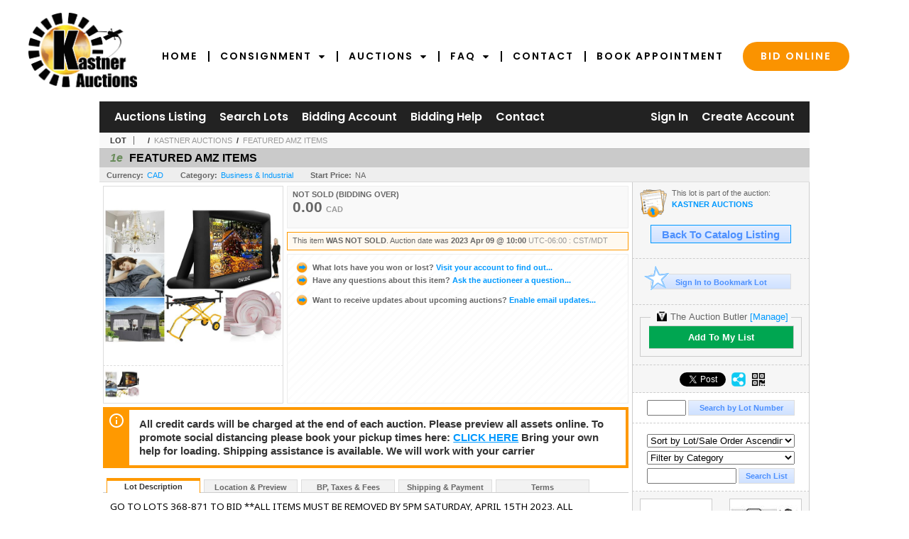

--- FILE ---
content_type: application/javascript
request_url: https://cdn.useproof.com/proxy/proxy.js
body_size: 114025
content:
!function e(t,r,n){function o(a,s){if(!r[a]){if(!t[a]){var c="function"==typeof require&&require;if(!s&&c)return c(a,!0);if(i)return i(a,!0);var u=new Error("Cannot find module '"+a+"'");throw u.code="MODULE_NOT_FOUND",u}var l=r[a]={exports:{}};t[a][0].call(l.exports,function(e){var r=t[a][1][e];return o(r||e)},l,l.exports,e,t,r,n)}return r[a].exports}for(var i="function"==typeof require&&require,a=0;a<n.length;a++)o(n[a]);return o}({1:[function(e,t,r){t.exports=e("./lib/axios")},{"./lib/axios":3}],2:[function(e,t,r){(function(r){"use strict";var n=e("./../utils"),o=e("./../core/settle"),i=e("./../helpers/buildURL"),a=e("./../helpers/parseHeaders"),s=e("./../helpers/isURLSameOrigin"),c=e("../core/createError"),u="undefined"!=typeof window&&window.btoa&&window.btoa.bind(window)||e("./../helpers/btoa");t.exports=function(t){return new Promise(function(l,p){var f=t.data,d=t.headers;n.isFormData(f)&&delete d["Content-Type"];var h=new XMLHttpRequest,m="onreadystatechange",g=!1;if("test"===r.env.NODE_ENV||"undefined"==typeof window||!window.XDomainRequest||"withCredentials"in h||s(t.url)||(h=new window.XDomainRequest,m="onload",g=!0,h.onprogress=function(){},h.ontimeout=function(){}),t.auth){var v=t.auth.username||"",y=t.auth.password||"";d.Authorization="Basic "+u(v+":"+y)}if(h.open(t.method.toUpperCase(),i(t.url,t.params,t.paramsSerializer),!0),h.timeout=t.timeout,h[m]=function(){if(h&&(4===h.readyState||g)&&(0!==h.status||h.responseURL&&0===h.responseURL.indexOf("file:"))){var e="getAllResponseHeaders"in h?a(h.getAllResponseHeaders()):null,r={data:t.responseType&&"text"!==t.responseType?h.response:h.responseText,status:1223===h.status?204:h.status,statusText:1223===h.status?"No Content":h.statusText,headers:e,config:t,request:h};o(l,p,r),h=null}},h.onerror=function(){p(c("Network Error",t,null,h)),h=null},h.ontimeout=function(){p(c("timeout of "+t.timeout+"ms exceeded",t,"ECONNABORTED",h)),h=null},n.isStandardBrowserEnv()){var _=e("./../helpers/cookies"),b=(t.withCredentials||s(t.url))&&t.xsrfCookieName?_.read(t.xsrfCookieName):void 0;b&&(d[t.xsrfHeaderName]=b)}if("setRequestHeader"in h&&n.forEach(d,function(e,t){void 0===f&&"content-type"===t.toLowerCase()?delete d[t]:h.setRequestHeader(t,e)}),t.withCredentials&&(h.withCredentials=!0),t.responseType)try{h.responseType=t.responseType}catch(e){if("json"!==t.responseType)throw e}"function"==typeof t.onDownloadProgress&&h.addEventListener("progress",t.onDownloadProgress),"function"==typeof t.onUploadProgress&&h.upload&&h.upload.addEventListener("progress",t.onUploadProgress),t.cancelToken&&t.cancelToken.promise.then(function(e){h&&(h.abort(),p(e),h=null)}),void 0===f&&(f=null),h.send(f)})}}).call(this,e("_process"))},{"../core/createError":9,"./../core/settle":12,"./../helpers/btoa":16,"./../helpers/buildURL":17,"./../helpers/cookies":19,"./../helpers/isURLSameOrigin":21,"./../helpers/parseHeaders":23,"./../utils":25,_process:151}],3:[function(e,t,r){"use strict";var n=e("./utils"),o=e("./helpers/bind"),i=e("./core/Axios"),a=e("./defaults");function s(e){var t=new i(e),r=o(i.prototype.request,t);return n.extend(r,i.prototype,t),n.extend(r,t),r}var c=s(a);c.Axios=i,c.create=function(e){return s(n.merge(a,e))},c.Cancel=e("./cancel/Cancel"),c.CancelToken=e("./cancel/CancelToken"),c.isCancel=e("./cancel/isCancel"),c.all=function(e){return Promise.all(e)},c.spread=e("./helpers/spread"),t.exports=c,t.exports.default=c},{"./cancel/Cancel":4,"./cancel/CancelToken":5,"./cancel/isCancel":6,"./core/Axios":7,"./defaults":14,"./helpers/bind":15,"./helpers/spread":24,"./utils":25}],4:[function(e,t,r){"use strict";function n(e){this.message=e}n.prototype.toString=function(){return"Cancel"+(this.message?": "+this.message:"")},n.prototype.__CANCEL__=!0,t.exports=n},{}],5:[function(e,t,r){"use strict";var n=e("./Cancel");function o(e){if("function"!=typeof e)throw new TypeError("executor must be a function.");var t;this.promise=new Promise(function(e){t=e});var r=this;e(function(e){r.reason||(r.reason=new n(e),t(r.reason))})}o.prototype.throwIfRequested=function(){if(this.reason)throw this.reason},o.source=function(){var e;return{token:new o(function(t){e=t}),cancel:e}},t.exports=o},{"./Cancel":4}],6:[function(e,t,r){"use strict";t.exports=function(e){return!(!e||!e.__CANCEL__)}},{}],7:[function(e,t,r){"use strict";var n=e("./../defaults"),o=e("./../utils"),i=e("./InterceptorManager"),a=e("./dispatchRequest");function s(e){this.defaults=e,this.interceptors={request:new i,response:new i}}s.prototype.request=function(e){"string"==typeof e&&(e=o.merge({url:arguments[0]},arguments[1])),(e=o.merge(n,this.defaults,{method:"get"},e)).method=e.method.toLowerCase();var t=[a,void 0],r=Promise.resolve(e);for(this.interceptors.request.forEach(function(e){t.unshift(e.fulfilled,e.rejected)}),this.interceptors.response.forEach(function(e){t.push(e.fulfilled,e.rejected)});t.length;)r=r.then(t.shift(),t.shift());return r},o.forEach(["delete","get","head","options"],function(e){s.prototype[e]=function(t,r){return this.request(o.merge(r||{},{method:e,url:t}))}}),o.forEach(["post","put","patch"],function(e){s.prototype[e]=function(t,r,n){return this.request(o.merge(n||{},{method:e,url:t,data:r}))}}),t.exports=s},{"./../defaults":14,"./../utils":25,"./InterceptorManager":8,"./dispatchRequest":10}],8:[function(e,t,r){"use strict";var n=e("./../utils");function o(){this.handlers=[]}o.prototype.use=function(e,t){return this.handlers.push({fulfilled:e,rejected:t}),this.handlers.length-1},o.prototype.eject=function(e){this.handlers[e]&&(this.handlers[e]=null)},o.prototype.forEach=function(e){n.forEach(this.handlers,function(t){null!==t&&e(t)})},t.exports=o},{"./../utils":25}],9:[function(e,t,r){"use strict";var n=e("./enhanceError");t.exports=function(e,t,r,o,i){var a=new Error(e);return n(a,t,r,o,i)}},{"./enhanceError":11}],10:[function(e,t,r){"use strict";var n=e("./../utils"),o=e("./transformData"),i=e("../cancel/isCancel"),a=e("../defaults"),s=e("./../helpers/isAbsoluteURL"),c=e("./../helpers/combineURLs");function u(e){e.cancelToken&&e.cancelToken.throwIfRequested()}t.exports=function(e){return u(e),e.baseURL&&!s(e.url)&&(e.url=c(e.baseURL,e.url)),e.headers=e.headers||{},e.data=o(e.data,e.headers,e.transformRequest),e.headers=n.merge(e.headers.common||{},e.headers[e.method]||{},e.headers||{}),n.forEach(["delete","get","head","post","put","patch","common"],function(t){delete e.headers[t]}),(e.adapter||a.adapter)(e).then(function(t){return u(e),t.data=o(t.data,t.headers,e.transformResponse),t},function(t){return i(t)||(u(e),t&&t.response&&(t.response.data=o(t.response.data,t.response.headers,e.transformResponse))),Promise.reject(t)})}},{"../cancel/isCancel":6,"../defaults":14,"./../helpers/combineURLs":18,"./../helpers/isAbsoluteURL":20,"./../utils":25,"./transformData":13}],11:[function(e,t,r){"use strict";t.exports=function(e,t,r,n,o){return e.config=t,r&&(e.code=r),e.request=n,e.response=o,e}},{}],12:[function(e,t,r){"use strict";var n=e("./createError");t.exports=function(e,t,r){var o=r.config.validateStatus;r.status&&o&&!o(r.status)?t(n("Request failed with status code "+r.status,r.config,null,r.request,r)):e(r)}},{"./createError":9}],13:[function(e,t,r){"use strict";var n=e("./../utils");t.exports=function(e,t,r){return n.forEach(r,function(r){e=r(e,t)}),e}},{"./../utils":25}],14:[function(e,t,r){(function(r){"use strict";var n=e("./utils"),o=e("./helpers/normalizeHeaderName"),i={"Content-Type":"application/x-www-form-urlencoded"};function a(e,t){!n.isUndefined(e)&&n.isUndefined(e["Content-Type"])&&(e["Content-Type"]=t)}var s,c={adapter:("undefined"!=typeof XMLHttpRequest?s=e("./adapters/xhr"):void 0!==r&&(s=e("./adapters/http")),s),transformRequest:[function(e,t){return o(t,"Content-Type"),n.isFormData(e)||n.isArrayBuffer(e)||n.isBuffer(e)||n.isStream(e)||n.isFile(e)||n.isBlob(e)?e:n.isArrayBufferView(e)?e.buffer:n.isURLSearchParams(e)?(a(t,"application/x-www-form-urlencoded;charset=utf-8"),e.toString()):n.isObject(e)?(a(t,"application/json;charset=utf-8"),JSON.stringify(e)):e}],transformResponse:[function(e){if("string"==typeof e)try{e=JSON.parse(e)}catch(e){}return e}],timeout:0,xsrfCookieName:"XSRF-TOKEN",xsrfHeaderName:"X-XSRF-TOKEN",maxContentLength:-1,validateStatus:function(e){return e>=200&&e<300}};c.headers={common:{Accept:"application/json, text/plain, */*"}},n.forEach(["delete","get","head"],function(e){c.headers[e]={}}),n.forEach(["post","put","patch"],function(e){c.headers[e]=n.merge(i)}),t.exports=c}).call(this,e("_process"))},{"./adapters/http":2,"./adapters/xhr":2,"./helpers/normalizeHeaderName":22,"./utils":25,_process:151}],15:[function(e,t,r){"use strict";t.exports=function(e,t){return function(){for(var r=new Array(arguments.length),n=0;n<r.length;n++)r[n]=arguments[n];return e.apply(t,r)}}},{}],16:[function(e,t,r){"use strict";var n="ABCDEFGHIJKLMNOPQRSTUVWXYZabcdefghijklmnopqrstuvwxyz0123456789+/=";function o(){this.message="String contains an invalid character"}(o.prototype=new Error).code=5,o.prototype.name="InvalidCharacterError",t.exports=function(e){for(var t,r,i=String(e),a="",s=0,c=n;i.charAt(0|s)||(c="=",s%1);a+=c.charAt(63&t>>8-s%1*8)){if((r=i.charCodeAt(s+=.75))>255)throw new o;t=t<<8|r}return a}},{}],17:[function(e,t,r){"use strict";var n=e("./../utils");function o(e){return encodeURIComponent(e).replace(/%40/gi,"@").replace(/%3A/gi,":").replace(/%24/g,"$").replace(/%2C/gi,",").replace(/%20/g,"+").replace(/%5B/gi,"[").replace(/%5D/gi,"]")}t.exports=function(e,t,r){if(!t)return e;var i;if(r)i=r(t);else if(n.isURLSearchParams(t))i=t.toString();else{var a=[];n.forEach(t,function(e,t){null!=e&&(n.isArray(e)&&(t+="[]"),n.isArray(e)||(e=[e]),n.forEach(e,function(e){n.isDate(e)?e=e.toISOString():n.isObject(e)&&(e=JSON.stringify(e)),a.push(o(t)+"="+o(e))}))}),i=a.join("&")}return i&&(e+=(-1===e.indexOf("?")?"?":"&")+i),e}},{"./../utils":25}],18:[function(e,t,r){"use strict";t.exports=function(e,t){return t?e.replace(/\/+$/,"")+"/"+t.replace(/^\/+/,""):e}},{}],19:[function(e,t,r){"use strict";var n=e("./../utils");t.exports=n.isStandardBrowserEnv()?{write:function(e,t,r,o,i,a){var s=[];s.push(e+"="+encodeURIComponent(t)),n.isNumber(r)&&s.push("expires="+new Date(r).toGMTString()),n.isString(o)&&s.push("path="+o),n.isString(i)&&s.push("domain="+i),!0===a&&s.push("secure"),document.cookie=s.join("; ")},read:function(e){var t=document.cookie.match(new RegExp("(^|;\\s*)("+e+")=([^;]*)"));return t?decodeURIComponent(t[3]):null},remove:function(e){this.write(e,"",Date.now()-864e5)}}:{write:function(){},read:function(){return null},remove:function(){}}},{"./../utils":25}],20:[function(e,t,r){"use strict";t.exports=function(e){return/^([a-z][a-z\d\+\-\.]*:)?\/\//i.test(e)}},{}],21:[function(e,t,r){"use strict";var n=e("./../utils");t.exports=n.isStandardBrowserEnv()?function(){var e,t=/(msie|trident)/i.test(navigator.userAgent),r=document.createElement("a");function o(e){var n=e;return t&&(r.setAttribute("href",n),n=r.href),r.setAttribute("href",n),{href:r.href,protocol:r.protocol?r.protocol.replace(/:$/,""):"",host:r.host,search:r.search?r.search.replace(/^\?/,""):"",hash:r.hash?r.hash.replace(/^#/,""):"",hostname:r.hostname,port:r.port,pathname:"/"===r.pathname.charAt(0)?r.pathname:"/"+r.pathname}}return e=o(window.location.href),function(t){var r=n.isString(t)?o(t):t;return r.protocol===e.protocol&&r.host===e.host}}():function(){return!0}},{"./../utils":25}],22:[function(e,t,r){"use strict";var n=e("../utils");t.exports=function(e,t){n.forEach(e,function(r,n){n!==t&&n.toUpperCase()===t.toUpperCase()&&(e[t]=r,delete e[n])})}},{"../utils":25}],23:[function(e,t,r){"use strict";var n=e("./../utils"),o=["age","authorization","content-length","content-type","etag","expires","from","host","if-modified-since","if-unmodified-since","last-modified","location","max-forwards","proxy-authorization","referer","retry-after","user-agent"];t.exports=function(e){var t,r,i,a={};return e?(n.forEach(e.split("\n"),function(e){if(i=e.indexOf(":"),t=n.trim(e.substr(0,i)).toLowerCase(),r=n.trim(e.substr(i+1)),t){if(a[t]&&o.indexOf(t)>=0)return;a[t]="set-cookie"===t?(a[t]?a[t]:[]).concat([r]):a[t]?a[t]+", "+r:r}}),a):a}},{"./../utils":25}],24:[function(e,t,r){"use strict";t.exports=function(e){return function(t){return e.apply(null,t)}}},{}],25:[function(e,t,r){"use strict";var n=e("./helpers/bind"),o=e("is-buffer"),i=Object.prototype.toString;function a(e){return"[object Array]"===i.call(e)}function s(e){return null!==e&&"object"==typeof e}function c(e){return"[object Function]"===i.call(e)}function u(e,t){if(null!=e)if("object"!=typeof e&&(e=[e]),a(e))for(var r=0,n=e.length;r<n;r++)t.call(null,e[r],r,e);else for(var o in e)Object.prototype.hasOwnProperty.call(e,o)&&t.call(null,e[o],o,e)}t.exports={isArray:a,isArrayBuffer:function(e){return"[object ArrayBuffer]"===i.call(e)},isBuffer:o,isFormData:function(e){return"undefined"!=typeof FormData&&e instanceof FormData},isArrayBufferView:function(e){return"undefined"!=typeof ArrayBuffer&&ArrayBuffer.isView?ArrayBuffer.isView(e):e&&e.buffer&&e.buffer instanceof ArrayBuffer},isString:function(e){return"string"==typeof e},isNumber:function(e){return"number"==typeof e},isObject:s,isUndefined:function(e){return void 0===e},isDate:function(e){return"[object Date]"===i.call(e)},isFile:function(e){return"[object File]"===i.call(e)},isBlob:function(e){return"[object Blob]"===i.call(e)},isFunction:c,isStream:function(e){return s(e)&&c(e.pipe)},isURLSearchParams:function(e){return"undefined"!=typeof URLSearchParams&&e instanceof URLSearchParams},isStandardBrowserEnv:function(){return("undefined"==typeof navigator||"ReactNative"!==navigator.product)&&"undefined"!=typeof window&&"undefined"!=typeof document},forEach:u,merge:function e(){var t={};function r(r,n){"object"==typeof t[n]&&"object"==typeof r?t[n]=e(t[n],r):t[n]=r}for(var n=0,o=arguments.length;n<o;n++)u(arguments[n],r);return t},extend:function(e,t,r){return u(t,function(t,o){e[o]=r&&"function"==typeof t?n(t,r):t}),e},trim:function(e){return e.replace(/^\s*/,"").replace(/\s*$/,"")}}},{"./helpers/bind":15,"is-buffer":26}],26:[function(e,t,r){function n(e){return!!e.constructor&&"function"==typeof e.constructor.isBuffer&&e.constructor.isBuffer(e)}t.exports=function(e){return null!=e&&(n(e)||"function"==typeof(t=e).readFloatLE&&"function"==typeof t.slice&&n(t.slice(0,0))||!!e._isBuffer);var t}},{}],27:[function(e,t,r){!function(e){var n=!1;if("function"==typeof define&&define.amd&&(define(e),n=!0),"object"==typeof r&&(t.exports=e(),n=!0),!n){var o=window.Cookies,i=window.Cookies=e();i.noConflict=function(){return window.Cookies=o,i}}}(function(){function e(){for(var e=0,t={};e<arguments.length;e++){var r=arguments[e];for(var n in r)t[n]=r[n]}return t}return function t(r){function n(t,o,i){var a;if("undefined"!=typeof document){if(arguments.length>1){if("number"==typeof(i=e({path:"/"},n.defaults,i)).expires){var s=new Date;s.setMilliseconds(s.getMilliseconds()+864e5*i.expires),i.expires=s}i.expires=i.expires?i.expires.toUTCString():"";try{a=JSON.stringify(o),/^[\{\[]/.test(a)&&(o=a)}catch(e){}o=r.write?r.write(o,t):encodeURIComponent(String(o)).replace(/%(23|24|26|2B|3A|3C|3E|3D|2F|3F|40|5B|5D|5E|60|7B|7D|7C)/g,decodeURIComponent),t=(t=(t=encodeURIComponent(String(t))).replace(/%(23|24|26|2B|5E|60|7C)/g,decodeURIComponent)).replace(/[\(\)]/g,escape);var c="";for(var u in i)i[u]&&(c+="; "+u,!0!==i[u]&&(c+="="+i[u]));return document.cookie=t+"="+o+c}t||(a={});for(var l=document.cookie?document.cookie.split("; "):[],p=/(%[0-9A-Z]{2})+/g,f=0;f<l.length;f++){var d=l[f].split("="),h=d.slice(1).join("=");this.json||'"'!==h.charAt(0)||(h=h.slice(1,-1));try{var m=d[0].replace(p,decodeURIComponent);if(h=r.read?r.read(h,m):r(h,m)||h.replace(p,decodeURIComponent),this.json)try{h=JSON.parse(h)}catch(e){}if(t===m){a=h;break}t||(a[m]=h)}catch(e){}}return a}}return n.set=n,n.get=function(e){return n.call(n,e)},n.getJSON=function(){return n.apply({json:!0},[].slice.call(arguments))},n.defaults={},n.remove=function(t,r){n(t,"",e(r,{expires:-1}))},n.withConverter=t,n}(function(){})})},{}],28:[function(e,t,r){var n=e("./_hashClear"),o=e("./_hashDelete"),i=e("./_hashGet"),a=e("./_hashHas"),s=e("./_hashSet");function c(e){var t=-1,r=null==e?0:e.length;for(this.clear();++t<r;){var n=e[t];this.set(n[0],n[1])}}c.prototype.clear=n,c.prototype.delete=o,c.prototype.get=i,c.prototype.has=a,c.prototype.set=s,t.exports=c},{"./_hashClear":82,"./_hashDelete":83,"./_hashGet":84,"./_hashHas":85,"./_hashSet":86}],29:[function(e,t,r){var n=e("./_listCacheClear"),o=e("./_listCacheDelete"),i=e("./_listCacheGet"),a=e("./_listCacheHas"),s=e("./_listCacheSet");function c(e){var t=-1,r=null==e?0:e.length;for(this.clear();++t<r;){var n=e[t];this.set(n[0],n[1])}}c.prototype.clear=n,c.prototype.delete=o,c.prototype.get=i,c.prototype.has=a,c.prototype.set=s,t.exports=c},{"./_listCacheClear":94,"./_listCacheDelete":95,"./_listCacheGet":96,"./_listCacheHas":97,"./_listCacheSet":98}],30:[function(e,t,r){var n=e("./_getNative")(e("./_root"),"Map");t.exports=n},{"./_getNative":77,"./_root":112}],31:[function(e,t,r){var n=e("./_mapCacheClear"),o=e("./_mapCacheDelete"),i=e("./_mapCacheGet"),a=e("./_mapCacheHas"),s=e("./_mapCacheSet");function c(e){var t=-1,r=null==e?0:e.length;for(this.clear();++t<r;){var n=e[t];this.set(n[0],n[1])}}c.prototype.clear=n,c.prototype.delete=o,c.prototype.get=i,c.prototype.has=a,c.prototype.set=s,t.exports=c},{"./_mapCacheClear":99,"./_mapCacheDelete":100,"./_mapCacheGet":101,"./_mapCacheHas":102,"./_mapCacheSet":103}],32:[function(e,t,r){var n=e("./_ListCache"),o=e("./_stackClear"),i=e("./_stackDelete"),a=e("./_stackGet"),s=e("./_stackHas"),c=e("./_stackSet");function u(e){var t=this.__data__=new n(e);this.size=t.size}u.prototype.clear=o,u.prototype.delete=i,u.prototype.get=a,u.prototype.has=s,u.prototype.set=c,t.exports=u},{"./_ListCache":29,"./_stackClear":116,"./_stackDelete":117,"./_stackGet":118,"./_stackHas":119,"./_stackSet":120}],33:[function(e,t,r){var n=e("./_root").Symbol;t.exports=n},{"./_root":112}],34:[function(e,t,r){var n=e("./_root").Uint8Array;t.exports=n},{"./_root":112}],35:[function(e,t,r){t.exports=function(e,t,r){switch(r.length){case 0:return e.call(t);case 1:return e.call(t,r[0]);case 2:return e.call(t,r[0],r[1]);case 3:return e.call(t,r[0],r[1],r[2])}return e.apply(t,r)}},{}],36:[function(e,t,r){t.exports=function(e,t){for(var r=-1,n=null==e?0:e.length;++r<n&&!1!==t(e[r],r,e););return e}},{}],37:[function(e,t,r){var n=e("./_baseTimes"),o=e("./isArguments"),i=e("./isArray"),a=e("./isBuffer"),s=e("./_isIndex"),c=e("./isTypedArray"),u=Object.prototype.hasOwnProperty;t.exports=function(e,t){var r=i(e),l=!r&&o(e),p=!r&&!l&&a(e),f=!r&&!l&&!p&&c(e),d=r||l||p||f,h=d?n(e.length,String):[],m=h.length;for(var g in e)!t&&!u.call(e,g)||d&&("length"==g||p&&("offset"==g||"parent"==g)||f&&("buffer"==g||"byteLength"==g||"byteOffset"==g)||s(g,m))||h.push(g);return h}},{"./_baseTimes":60,"./_isIndex":88,"./isArguments":131,"./isArray":132,"./isBuffer":135,"./isTypedArray":142}],38:[function(e,t,r){t.exports=function(e,t){for(var r=-1,n=null==e?0:e.length,o=Array(n);++r<n;)o[r]=t(e[r],r,e);return o}},{}],39:[function(e,t,r){var n=e("./_baseAssignValue"),o=e("./eq");t.exports=function(e,t,r){(void 0===r||o(e[t],r))&&(void 0!==r||t in e)||n(e,t,r)}},{"./_baseAssignValue":42,"./eq":126}],40:[function(e,t,r){var n=e("./_baseAssignValue"),o=e("./eq"),i=Object.prototype.hasOwnProperty;t.exports=function(e,t,r){var a=e[t];i.call(e,t)&&o(a,r)&&(void 0!==r||t in e)||n(e,t,r)}},{"./_baseAssignValue":42,"./eq":126}],41:[function(e,t,r){var n=e("./eq");t.exports=function(e,t){for(var r=e.length;r--;)if(n(e[r][0],t))return r;return-1}},{"./eq":126}],42:[function(e,t,r){var n=e("./_defineProperty");t.exports=function(e,t,r){"__proto__"==t&&n?n(e,t,{configurable:!0,enumerable:!0,value:r,writable:!0}):e[t]=r}},{"./_defineProperty":74}],43:[function(e,t,r){var n=e("./isObject"),o=Object.create,i=function(){function e(){}return function(t){if(!n(t))return{};if(o)return o(t);e.prototype=t;var r=new e;return e.prototype=void 0,r}}();t.exports=i},{"./isObject":138}],44:[function(e,t,r){var n=e("./_baseForOwn"),o=e("./_createBaseEach")(n);t.exports=o},{"./_baseForOwn":46,"./_createBaseEach":72}],45:[function(e,t,r){var n=e("./_createBaseFor")();t.exports=n},{"./_createBaseFor":73}],46:[function(e,t,r){var n=e("./_baseFor"),o=e("./keys");t.exports=function(e,t){return e&&n(e,t,o)}},{"./_baseFor":45,"./keys":143}],47:[function(e,t,r){var n=e("./_castPath"),o=e("./_toKey");t.exports=function(e,t){for(var r=0,i=(t=n(t,e)).length;null!=e&&r<i;)e=e[o(t[r++])];return r&&r==i?e:void 0}},{"./_castPath":64,"./_toKey":122}],48:[function(e,t,r){var n=e("./_Symbol"),o=e("./_getRawTag"),i=e("./_objectToString"),a="[object Null]",s="[object Undefined]",c=n?n.toStringTag:void 0;t.exports=function(e){return null==e?void 0===e?s:a:c&&c in Object(e)?o(e):i(e)}},{"./_Symbol":33,"./_getRawTag":79,"./_objectToString":109}],49:[function(e,t,r){var n=Object.prototype.hasOwnProperty;t.exports=function(e,t){return null!=e&&n.call(e,t)}},{}],50:[function(e,t,r){var n=e("./_baseGetTag"),o=e("./isObjectLike"),i="[object Arguments]";t.exports=function(e){return o(e)&&n(e)==i}},{"./_baseGetTag":48,"./isObjectLike":139}],51:[function(e,t,r){var n=e("./isFunction"),o=e("./_isMasked"),i=e("./isObject"),a=e("./_toSource"),s=/^\[object .+?Constructor\]$/,c=Function.prototype,u=Object.prototype,l=c.toString,p=u.hasOwnProperty,f=RegExp("^"+l.call(p).replace(/[\\^$.*+?()[\]{}|]/g,"\\$&").replace(/hasOwnProperty|(function).*?(?=\\\()| for .+?(?=\\\])/g,"$1.*?")+"$");t.exports=function(e){return!(!i(e)||o(e))&&(n(e)?f:s).test(a(e))}},{"./_isMasked":92,"./_toSource":123,"./isFunction":136,"./isObject":138}],52:[function(e,t,r){var n=e("./_baseGetTag"),o=e("./isLength"),i=e("./isObjectLike"),a={};a["[object Float32Array]"]=a["[object Float64Array]"]=a["[object Int8Array]"]=a["[object Int16Array]"]=a["[object Int32Array]"]=a["[object Uint8Array]"]=a["[object Uint8ClampedArray]"]=a["[object Uint16Array]"]=a["[object Uint32Array]"]=!0,a["[object Arguments]"]=a["[object Array]"]=a["[object ArrayBuffer]"]=a["[object Boolean]"]=a["[object DataView]"]=a["[object Date]"]=a["[object Error]"]=a["[object Function]"]=a["[object Map]"]=a["[object Number]"]=a["[object Object]"]=a["[object RegExp]"]=a["[object Set]"]=a["[object String]"]=a["[object WeakMap]"]=!1,t.exports=function(e){return i(e)&&o(e.length)&&!!a[n(e)]}},{"./_baseGetTag":48,"./isLength":137,"./isObjectLike":139}],53:[function(e,t,r){var n=e("./_isPrototype"),o=e("./_nativeKeys"),i=Object.prototype.hasOwnProperty;t.exports=function(e){if(!n(e))return o(e);var t=[];for(var r in Object(e))i.call(e,r)&&"constructor"!=r&&t.push(r);return t}},{"./_isPrototype":93,"./_nativeKeys":106}],54:[function(e,t,r){var n=e("./isObject"),o=e("./_isPrototype"),i=e("./_nativeKeysIn"),a=Object.prototype.hasOwnProperty;t.exports=function(e){if(!n(e))return i(e);var t=o(e),r=[];for(var s in e)("constructor"!=s||!t&&a.call(e,s))&&r.push(s);return r}},{"./_isPrototype":93,"./_nativeKeysIn":107,"./isObject":138}],55:[function(e,t,r){var n=e("./_Stack"),o=e("./_assignMergeValue"),i=e("./_baseFor"),a=e("./_baseMergeDeep"),s=e("./isObject"),c=e("./keysIn"),u=e("./_safeGet");t.exports=function e(t,r,l,p,f){t!==r&&i(r,function(i,c){if(s(i))f||(f=new n),a(t,r,c,l,e,p,f);else{var d=p?p(u(t,c),i,c+"",t,r,f):void 0;void 0===d&&(d=i),o(t,c,d)}},c)}},{"./_Stack":32,"./_assignMergeValue":39,"./_baseFor":45,"./_baseMergeDeep":56,"./_safeGet":113,"./isObject":138,"./keysIn":144}],56:[function(e,t,r){var n=e("./_assignMergeValue"),o=e("./_cloneBuffer"),i=e("./_cloneTypedArray"),a=e("./_copyArray"),s=e("./_initCloneObject"),c=e("./isArguments"),u=e("./isArray"),l=e("./isArrayLikeObject"),p=e("./isBuffer"),f=e("./isFunction"),d=e("./isObject"),h=e("./isPlainObject"),m=e("./isTypedArray"),g=e("./_safeGet"),v=e("./toPlainObject");t.exports=function(e,t,r,y,_,b,w){var x=g(e,r),I=g(t,r),S=w.get(I);if(S)n(e,r,S);else{var A=b?b(x,I,r+"",e,t,w):void 0,k=void 0===A;if(k){var T=u(I),C=!T&&p(I),O=!T&&!C&&m(I);A=I,T||C||O?u(x)?A=x:l(x)?A=a(x):C?(k=!1,A=o(I,!0)):O?(k=!1,A=i(I,!0)):A=[]:h(I)||c(I)?(A=x,c(x)?A=v(x):(!d(x)||y&&f(x))&&(A=s(I))):k=!1}k&&(w.set(I,A),_(A,I,y,b,w),w.delete(I)),n(e,r,A)}}},{"./_assignMergeValue":39,"./_cloneBuffer":66,"./_cloneTypedArray":67,"./_copyArray":68,"./_initCloneObject":87,"./_safeGet":113,"./isArguments":131,"./isArray":132,"./isArrayLikeObject":134,"./isBuffer":135,"./isFunction":136,"./isObject":138,"./isPlainObject":140,"./isTypedArray":142,"./toPlainObject":149}],57:[function(e,t,r){var n=e("./identity"),o=e("./_overRest"),i=e("./_setToString");t.exports=function(e,t){return i(o(e,t,n),e+"")}},{"./_overRest":111,"./_setToString":114,"./identity":130}],58:[function(e,t,r){var n=e("./_assignValue"),o=e("./_castPath"),i=e("./_isIndex"),a=e("./isObject"),s=e("./_toKey");t.exports=function(e,t,r,c){if(!a(e))return e;for(var u=-1,l=(t=o(t,e)).length,p=l-1,f=e;null!=f&&++u<l;){var d=s(t[u]),h=r;if(u!=p){var m=f[d];void 0===(h=c?c(m,d,f):void 0)&&(h=a(m)?m:i(t[u+1])?[]:{})}n(f,d,h),f=f[d]}return e}},{"./_assignValue":40,"./_castPath":64,"./_isIndex":88,"./_toKey":122,"./isObject":138}],59:[function(e,t,r){var n=e("./constant"),o=e("./_defineProperty"),i=e("./identity"),a=o?function(e,t){return o(e,"toString",{configurable:!0,enumerable:!1,value:n(t),writable:!0})}:i;t.exports=a},{"./_defineProperty":74,"./constant":124,"./identity":130}],60:[function(e,t,r){t.exports=function(e,t){for(var r=-1,n=Array(e);++r<e;)n[r]=t(r);return n}},{}],61:[function(e,t,r){var n=e("./_Symbol"),o=e("./_arrayMap"),i=e("./isArray"),a=e("./isSymbol"),s=1/0,c=n?n.prototype:void 0,u=c?c.toString:void 0;t.exports=function e(t){if("string"==typeof t)return t;if(i(t))return o(t,e)+"";if(a(t))return u?u.call(t):"";var r=t+"";return"0"==r&&1/t==-s?"-0":r}},{"./_Symbol":33,"./_arrayMap":38,"./isArray":132,"./isSymbol":141}],62:[function(e,t,r){t.exports=function(e){return function(t){return e(t)}}},{}],63:[function(e,t,r){var n=e("./identity");t.exports=function(e){return"function"==typeof e?e:n}},{"./identity":130}],64:[function(e,t,r){var n=e("./isArray"),o=e("./_isKey"),i=e("./_stringToPath"),a=e("./toString");t.exports=function(e,t){return n(e)?e:o(e,t)?[e]:i(a(e))}},{"./_isKey":90,"./_stringToPath":121,"./isArray":132,"./toString":150}],65:[function(e,t,r){var n=e("./_Uint8Array");t.exports=function(e){var t=new e.constructor(e.byteLength);return new n(t).set(new n(e)),t}},{"./_Uint8Array":34}],66:[function(e,t,r){var n=e("./_root"),o="object"==typeof r&&r&&!r.nodeType&&r,i=o&&"object"==typeof t&&t&&!t.nodeType&&t,a=i&&i.exports===o?n.Buffer:void 0,s=a?a.allocUnsafe:void 0;t.exports=function(e,t){if(t)return e.slice();var r=e.length,n=s?s(r):new e.constructor(r);return e.copy(n),n}},{"./_root":112}],67:[function(e,t,r){var n=e("./_cloneArrayBuffer");t.exports=function(e,t){var r=t?n(e.buffer):e.buffer;return new e.constructor(r,e.byteOffset,e.length)}},{"./_cloneArrayBuffer":65}],68:[function(e,t,r){t.exports=function(e,t){var r=-1,n=e.length;for(t||(t=Array(n));++r<n;)t[r]=e[r];return t}},{}],69:[function(e,t,r){var n=e("./_assignValue"),o=e("./_baseAssignValue");t.exports=function(e,t,r,i){var a=!r;r||(r={});for(var s=-1,c=t.length;++s<c;){var u=t[s],l=i?i(r[u],e[u],u,r,e):void 0;void 0===l&&(l=e[u]),a?o(r,u,l):n(r,u,l)}return r}},{"./_assignValue":40,"./_baseAssignValue":42}],70:[function(e,t,r){var n=e("./_root")["__core-js_shared__"];t.exports=n},{"./_root":112}],71:[function(e,t,r){var n=e("./_baseRest"),o=e("./_isIterateeCall");t.exports=function(e){return n(function(t,r){var n=-1,i=r.length,a=i>1?r[i-1]:void 0,s=i>2?r[2]:void 0;for(a=e.length>3&&"function"==typeof a?(i--,a):void 0,s&&o(r[0],r[1],s)&&(a=i<3?void 0:a,i=1),t=Object(t);++n<i;){var c=r[n];c&&e(t,c,n,a)}return t})}},{"./_baseRest":57,"./_isIterateeCall":89}],72:[function(e,t,r){var n=e("./isArrayLike");t.exports=function(e,t){return function(r,o){if(null==r)return r;if(!n(r))return e(r,o);for(var i=r.length,a=t?i:-1,s=Object(r);(t?a--:++a<i)&&!1!==o(s[a],a,s););return r}}},{"./isArrayLike":133}],73:[function(e,t,r){t.exports=function(e){return function(t,r,n){for(var o=-1,i=Object(t),a=n(t),s=a.length;s--;){var c=a[e?s:++o];if(!1===r(i[c],c,i))break}return t}}},{}],74:[function(e,t,r){var n=e("./_getNative"),o=function(){try{var e=n(Object,"defineProperty");return e({},"",{}),e}catch(e){}}();t.exports=o},{"./_getNative":77}],75:[function(e,t,r){(function(e){var r="object"==typeof e&&e&&e.Object===Object&&e;t.exports=r}).call(this,"undefined"!=typeof global?global:"undefined"!=typeof self?self:"undefined"!=typeof window?window:{})},{}],76:[function(e,t,r){var n=e("./_isKeyable");t.exports=function(e,t){var r=e.__data__;return n(t)?r["string"==typeof t?"string":"hash"]:r.map}},{"./_isKeyable":91}],77:[function(e,t,r){var n=e("./_baseIsNative"),o=e("./_getValue");t.exports=function(e,t){var r=o(e,t);return n(r)?r:void 0}},{"./_baseIsNative":51,"./_getValue":80}],78:[function(e,t,r){var n=e("./_overArg")(Object.getPrototypeOf,Object);t.exports=n},{"./_overArg":110}],79:[function(e,t,r){var n=e("./_Symbol"),o=Object.prototype,i=o.hasOwnProperty,a=o.toString,s=n?n.toStringTag:void 0;t.exports=function(e){var t=i.call(e,s),r=e[s];try{e[s]=void 0;var n=!0}catch(e){}var o=a.call(e);return n&&(t?e[s]=r:delete e[s]),o}},{"./_Symbol":33}],80:[function(e,t,r){t.exports=function(e,t){return null==e?void 0:e[t]}},{}],81:[function(e,t,r){var n=e("./_castPath"),o=e("./isArguments"),i=e("./isArray"),a=e("./_isIndex"),s=e("./isLength"),c=e("./_toKey");t.exports=function(e,t,r){for(var u=-1,l=(t=n(t,e)).length,p=!1;++u<l;){var f=c(t[u]);if(!(p=null!=e&&r(e,f)))break;e=e[f]}return p||++u!=l?p:!!(l=null==e?0:e.length)&&s(l)&&a(f,l)&&(i(e)||o(e))}},{"./_castPath":64,"./_isIndex":88,"./_toKey":122,"./isArguments":131,"./isArray":132,"./isLength":137}],82:[function(e,t,r){var n=e("./_nativeCreate");t.exports=function(){this.__data__=n?n(null):{},this.size=0}},{"./_nativeCreate":105}],83:[function(e,t,r){t.exports=function(e){var t=this.has(e)&&delete this.__data__[e];return this.size-=t?1:0,t}},{}],84:[function(e,t,r){var n=e("./_nativeCreate"),o="__lodash_hash_undefined__",i=Object.prototype.hasOwnProperty;t.exports=function(e){var t=this.__data__;if(n){var r=t[e];return r===o?void 0:r}return i.call(t,e)?t[e]:void 0}},{"./_nativeCreate":105}],85:[function(e,t,r){var n=e("./_nativeCreate"),o=Object.prototype.hasOwnProperty;t.exports=function(e){var t=this.__data__;return n?void 0!==t[e]:o.call(t,e)}},{"./_nativeCreate":105}],86:[function(e,t,r){var n=e("./_nativeCreate"),o="__lodash_hash_undefined__";t.exports=function(e,t){var r=this.__data__;return this.size+=this.has(e)?0:1,r[e]=n&&void 0===t?o:t,this}},{"./_nativeCreate":105}],87:[function(e,t,r){var n=e("./_baseCreate"),o=e("./_getPrototype"),i=e("./_isPrototype");t.exports=function(e){return"function"!=typeof e.constructor||i(e)?{}:n(o(e))}},{"./_baseCreate":43,"./_getPrototype":78,"./_isPrototype":93}],88:[function(e,t,r){var n=9007199254740991,o=/^(?:0|[1-9]\d*)$/;t.exports=function(e,t){var r=typeof e;return!!(t=null==t?n:t)&&("number"==r||"symbol"!=r&&o.test(e))&&e>-1&&e%1==0&&e<t}},{}],89:[function(e,t,r){var n=e("./eq"),o=e("./isArrayLike"),i=e("./_isIndex"),a=e("./isObject");t.exports=function(e,t,r){if(!a(r))return!1;var s=typeof t;return!!("number"==s?o(r)&&i(t,r.length):"string"==s&&t in r)&&n(r[t],e)}},{"./_isIndex":88,"./eq":126,"./isArrayLike":133,"./isObject":138}],90:[function(e,t,r){var n=e("./isArray"),o=e("./isSymbol"),i=/\.|\[(?:[^[\]]*|(["'])(?:(?!\1)[^\\]|\\.)*?\1)\]/,a=/^\w*$/;t.exports=function(e,t){if(n(e))return!1;var r=typeof e;return!("number"!=r&&"symbol"!=r&&"boolean"!=r&&null!=e&&!o(e))||a.test(e)||!i.test(e)||null!=t&&e in Object(t)}},{"./isArray":132,"./isSymbol":141}],91:[function(e,t,r){t.exports=function(e){var t=typeof e;return"string"==t||"number"==t||"symbol"==t||"boolean"==t?"__proto__"!==e:null===e}},{}],92:[function(e,t,r){var n,o=e("./_coreJsData"),i=(n=/[^.]+$/.exec(o&&o.keys&&o.keys.IE_PROTO||""))?"Symbol(src)_1."+n:"";t.exports=function(e){return!!i&&i in e}},{"./_coreJsData":70}],93:[function(e,t,r){var n=Object.prototype;t.exports=function(e){var t=e&&e.constructor;return e===("function"==typeof t&&t.prototype||n)}},{}],94:[function(e,t,r){t.exports=function(){this.__data__=[],this.size=0}},{}],95:[function(e,t,r){var n=e("./_assocIndexOf"),o=Array.prototype.splice;t.exports=function(e){var t=this.__data__,r=n(t,e);return!(r<0||(r==t.length-1?t.pop():o.call(t,r,1),--this.size,0))}},{"./_assocIndexOf":41}],96:[function(e,t,r){var n=e("./_assocIndexOf");t.exports=function(e){var t=this.__data__,r=n(t,e);return r<0?void 0:t[r][1]}},{"./_assocIndexOf":41}],97:[function(e,t,r){var n=e("./_assocIndexOf");t.exports=function(e){return n(this.__data__,e)>-1}},{"./_assocIndexOf":41}],98:[function(e,t,r){var n=e("./_assocIndexOf");t.exports=function(e,t){var r=this.__data__,o=n(r,e);return o<0?(++this.size,r.push([e,t])):r[o][1]=t,this}},{"./_assocIndexOf":41}],99:[function(e,t,r){var n=e("./_Hash"),o=e("./_ListCache"),i=e("./_Map");t.exports=function(){this.size=0,this.__data__={hash:new n,map:new(i||o),string:new n}}},{"./_Hash":28,"./_ListCache":29,"./_Map":30}],100:[function(e,t,r){var n=e("./_getMapData");t.exports=function(e){var t=n(this,e).delete(e);return this.size-=t?1:0,t}},{"./_getMapData":76}],101:[function(e,t,r){var n=e("./_getMapData");t.exports=function(e){return n(this,e).get(e)}},{"./_getMapData":76}],102:[function(e,t,r){var n=e("./_getMapData");t.exports=function(e){return n(this,e).has(e)}},{"./_getMapData":76}],103:[function(e,t,r){var n=e("./_getMapData");t.exports=function(e,t){var r=n(this,e),o=r.size;return r.set(e,t),this.size+=r.size==o?0:1,this}},{"./_getMapData":76}],104:[function(e,t,r){var n=e("./memoize"),o=500;t.exports=function(e){var t=n(e,function(e){return r.size===o&&r.clear(),e}),r=t.cache;return t}},{"./memoize":145}],105:[function(e,t,r){var n=e("./_getNative")(Object,"create");t.exports=n},{"./_getNative":77}],106:[function(e,t,r){var n=e("./_overArg")(Object.keys,Object);t.exports=n},{"./_overArg":110}],107:[function(e,t,r){t.exports=function(e){var t=[];if(null!=e)for(var r in Object(e))t.push(r);return t}},{}],108:[function(e,t,r){var n=e("./_freeGlobal"),o="object"==typeof r&&r&&!r.nodeType&&r,i=o&&"object"==typeof t&&t&&!t.nodeType&&t,a=i&&i.exports===o&&n.process,s=function(){try{return a&&a.binding&&a.binding("util")}catch(e){}}();t.exports=s},{"./_freeGlobal":75}],109:[function(e,t,r){var n=Object.prototype.toString;t.exports=function(e){return n.call(e)}},{}],110:[function(e,t,r){t.exports=function(e,t){return function(r){return e(t(r))}}},{}],111:[function(e,t,r){var n=e("./_apply"),o=Math.max;t.exports=function(e,t,r){return t=o(void 0===t?e.length-1:t,0),function(){for(var i=arguments,a=-1,s=o(i.length-t,0),c=Array(s);++a<s;)c[a]=i[t+a];a=-1;for(var u=Array(t+1);++a<t;)u[a]=i[a];return u[t]=r(c),n(e,this,u)}}},{"./_apply":35}],112:[function(e,t,r){var n=e("./_freeGlobal"),o="object"==typeof self&&self&&self.Object===Object&&self,i=n||o||Function("return this")();t.exports=i},{"./_freeGlobal":75}],113:[function(e,t,r){t.exports=function(e,t){return"__proto__"==t?void 0:e[t]}},{}],114:[function(e,t,r){var n=e("./_baseSetToString"),o=e("./_shortOut")(n);t.exports=o},{"./_baseSetToString":59,"./_shortOut":115}],115:[function(e,t,r){var n=800,o=16,i=Date.now;t.exports=function(e){var t=0,r=0;return function(){var a=i(),s=o-(a-r);if(r=a,s>0){if(++t>=n)return arguments[0]}else t=0;return e.apply(void 0,arguments)}}},{}],116:[function(e,t,r){var n=e("./_ListCache");t.exports=function(){this.__data__=new n,this.size=0}},{"./_ListCache":29}],117:[function(e,t,r){t.exports=function(e){var t=this.__data__,r=t.delete(e);return this.size=t.size,r}},{}],118:[function(e,t,r){t.exports=function(e){return this.__data__.get(e)}},{}],119:[function(e,t,r){t.exports=function(e){return this.__data__.has(e)}},{}],120:[function(e,t,r){var n=e("./_ListCache"),o=e("./_Map"),i=e("./_MapCache"),a=200;t.exports=function(e,t){var r=this.__data__;if(r instanceof n){var s=r.__data__;if(!o||s.length<a-1)return s.push([e,t]),this.size=++r.size,this;r=this.__data__=new i(s)}return r.set(e,t),this.size=r.size,this}},{"./_ListCache":29,"./_Map":30,"./_MapCache":31}],121:[function(e,t,r){var n=e("./_memoizeCapped"),o=/[^.[\]]+|\[(?:(-?\d+(?:\.\d+)?)|(["'])((?:(?!\2)[^\\]|\\.)*?)\2)\]|(?=(?:\.|\[\])(?:\.|\[\]|$))/g,i=/\\(\\)?/g,a=n(function(e){var t=[];return 46===e.charCodeAt(0)&&t.push(""),e.replace(o,function(e,r,n,o){t.push(n?o.replace(i,"$1"):r||e)}),t});t.exports=a},{"./_memoizeCapped":104}],122:[function(e,t,r){var n=e("./isSymbol"),o=1/0;t.exports=function(e){if("string"==typeof e||n(e))return e;var t=e+"";return"0"==t&&1/e==-o?"-0":t}},{"./isSymbol":141}],123:[function(e,t,r){var n=Function.prototype.toString;t.exports=function(e){if(null!=e){try{return n.call(e)}catch(e){}try{return e+""}catch(e){}}return""}},{}],124:[function(e,t,r){t.exports=function(e){return function(){return e}}},{}],125:[function(e,t,r){t.exports=e("./forEach")},{"./forEach":127}],126:[function(e,t,r){t.exports=function(e,t){return e===t||e!=e&&t!=t}},{}],127:[function(e,t,r){var n=e("./_arrayEach"),o=e("./_baseEach"),i=e("./_castFunction"),a=e("./isArray");t.exports=function(e,t){return(a(e)?n:o)(e,i(t))}},{"./_arrayEach":36,"./_baseEach":44,"./_castFunction":63,"./isArray":132}],128:[function(e,t,r){var n=e("./_baseGet");t.exports=function(e,t,r){var o=null==e?void 0:n(e,t);return void 0===o?r:o}},{"./_baseGet":47}],129:[function(e,t,r){var n=e("./_baseHas"),o=e("./_hasPath");t.exports=function(e,t){return null!=e&&o(e,t,n)}},{"./_baseHas":49,"./_hasPath":81}],130:[function(e,t,r){t.exports=function(e){return e}},{}],131:[function(e,t,r){var n=e("./_baseIsArguments"),o=e("./isObjectLike"),i=Object.prototype,a=i.hasOwnProperty,s=i.propertyIsEnumerable,c=n(function(){return arguments}())?n:function(e){return o(e)&&a.call(e,"callee")&&!s.call(e,"callee")};t.exports=c},{"./_baseIsArguments":50,"./isObjectLike":139}],132:[function(e,t,r){var n=Array.isArray;t.exports=n},{}],133:[function(e,t,r){var n=e("./isFunction"),o=e("./isLength");t.exports=function(e){return null!=e&&o(e.length)&&!n(e)}},{"./isFunction":136,"./isLength":137}],134:[function(e,t,r){var n=e("./isArrayLike"),o=e("./isObjectLike");t.exports=function(e){return o(e)&&n(e)}},{"./isArrayLike":133,"./isObjectLike":139}],135:[function(e,t,r){var n=e("./_root"),o=e("./stubFalse"),i="object"==typeof r&&r&&!r.nodeType&&r,a=i&&"object"==typeof t&&t&&!t.nodeType&&t,s=a&&a.exports===i?n.Buffer:void 0,c=(s?s.isBuffer:void 0)||o;t.exports=c},{"./_root":112,"./stubFalse":148}],136:[function(e,t,r){var n=e("./_baseGetTag"),o=e("./isObject"),i="[object AsyncFunction]",a="[object Function]",s="[object GeneratorFunction]",c="[object Proxy]";t.exports=function(e){if(!o(e))return!1;var t=n(e);return t==a||t==s||t==i||t==c}},{"./_baseGetTag":48,"./isObject":138}],137:[function(e,t,r){var n=9007199254740991;t.exports=function(e){return"number"==typeof e&&e>-1&&e%1==0&&e<=n}},{}],138:[function(e,t,r){t.exports=function(e){var t=typeof e;return null!=e&&("object"==t||"function"==t)}},{}],139:[function(e,t,r){t.exports=function(e){return null!=e&&"object"==typeof e}},{}],140:[function(e,t,r){var n=e("./_baseGetTag"),o=e("./_getPrototype"),i=e("./isObjectLike"),a="[object Object]",s=Function.prototype,c=Object.prototype,u=s.toString,l=c.hasOwnProperty,p=u.call(Object);t.exports=function(e){if(!i(e)||n(e)!=a)return!1;var t=o(e);if(null===t)return!0;var r=l.call(t,"constructor")&&t.constructor;return"function"==typeof r&&r instanceof r&&u.call(r)==p}},{"./_baseGetTag":48,"./_getPrototype":78,"./isObjectLike":139}],141:[function(e,t,r){var n=e("./_baseGetTag"),o=e("./isObjectLike"),i="[object Symbol]";t.exports=function(e){return"symbol"==typeof e||o(e)&&n(e)==i}},{"./_baseGetTag":48,"./isObjectLike":139}],142:[function(e,t,r){var n=e("./_baseIsTypedArray"),o=e("./_baseUnary"),i=e("./_nodeUtil"),a=i&&i.isTypedArray,s=a?o(a):n;t.exports=s},{"./_baseIsTypedArray":52,"./_baseUnary":62,"./_nodeUtil":108}],143:[function(e,t,r){var n=e("./_arrayLikeKeys"),o=e("./_baseKeys"),i=e("./isArrayLike");t.exports=function(e){return i(e)?n(e):o(e)}},{"./_arrayLikeKeys":37,"./_baseKeys":53,"./isArrayLike":133}],144:[function(e,t,r){var n=e("./_arrayLikeKeys"),o=e("./_baseKeysIn"),i=e("./isArrayLike");t.exports=function(e){return i(e)?n(e,!0):o(e)}},{"./_arrayLikeKeys":37,"./_baseKeysIn":54,"./isArrayLike":133}],145:[function(e,t,r){var n=e("./_MapCache"),o="Expected a function";function i(e,t){if("function"!=typeof e||null!=t&&"function"!=typeof t)throw new TypeError(o);var r=function(){var n=arguments,o=t?t.apply(this,n):n[0],i=r.cache;if(i.has(o))return i.get(o);var a=e.apply(this,n);return r.cache=i.set(o,a)||i,a};return r.cache=new(i.Cache||n),r}i.Cache=n,t.exports=i},{"./_MapCache":31}],146:[function(e,t,r){var n=e("./_baseMerge"),o=e("./_createAssigner")(function(e,t,r){n(e,t,r)});t.exports=o},{"./_baseMerge":55,"./_createAssigner":71}],147:[function(e,t,r){var n=e("./_baseSet");t.exports=function(e,t,r){return null==e?e:n(e,t,r)}},{"./_baseSet":58}],148:[function(e,t,r){t.exports=function(){return!1}},{}],149:[function(e,t,r){var n=e("./_copyObject"),o=e("./keysIn");t.exports=function(e){return n(e,o(e))}},{"./_copyObject":69,"./keysIn":144}],150:[function(e,t,r){var n=e("./_baseToString");t.exports=function(e){return null==e?"":n(e)}},{"./_baseToString":61}],151:[function(e,t,r){var n,o,i=t.exports={};function a(){throw new Error("setTimeout has not been defined")}function s(){throw new Error("clearTimeout has not been defined")}function c(e){if(n===setTimeout)return setTimeout(e,0);if((n===a||!n)&&setTimeout)return n=setTimeout,setTimeout(e,0);try{return n(e,0)}catch(t){try{return n.call(null,e,0)}catch(t){return n.call(this,e,0)}}}!function(){try{n="function"==typeof setTimeout?setTimeout:a}catch(e){n=a}try{o="function"==typeof clearTimeout?clearTimeout:s}catch(e){o=s}}();var u,l=[],p=!1,f=-1;function d(){p&&u&&(p=!1,u.length?l=u.concat(l):f=-1,l.length&&h())}function h(){if(!p){var e=c(d);p=!0;for(var t=l.length;t;){for(u=l,l=[];++f<t;)u&&u[f].run();f=-1,t=l.length}u=null,p=!1,function(e){if(o===clearTimeout)return clearTimeout(e);if((o===s||!o)&&clearTimeout)return o=clearTimeout,clearTimeout(e);try{o(e)}catch(t){try{return o.call(null,e)}catch(t){return o.call(this,e)}}}(e)}}function m(e,t){this.fun=e,this.array=t}function g(){}i.nextTick=function(e){var t=new Array(arguments.length-1);if(arguments.length>1)for(var r=1;r<arguments.length;r++)t[r-1]=arguments[r];l.push(new m(e,t)),1!==l.length||p||c(h)},m.prototype.run=function(){this.fun.apply(null,this.array)},i.title="browser",i.browser=!0,i.env={},i.argv=[],i.version="",i.versions={},i.on=g,i.addListener=g,i.once=g,i.off=g,i.removeListener=g,i.removeAllListeners=g,i.emit=g,i.prependListener=g,i.prependOnceListener=g,i.listeners=function(e){return[]},i.binding=function(e){throw new Error("process.binding is not supported")},i.cwd=function(){return"/"},i.chdir=function(e){throw new Error("process.chdir is not supported")},i.umask=function(){return 0}},{}],152:[function(e,t,r){"use strict";Object.defineProperty(r,"__esModule",{value:!0});var n,o=(n=e("js-cookie"))&&"object"==typeof n&&"default"in n?n.default:n,i=[],a=function(e,t){i[e]="string"==typeof t?t:JSON.stringify(t)},s=function(e){return i[e]||null},c=function(e){i[e]&&delete i[e]},u=function(){i=[]},l=!1,p="function"==typeof Symbol&&"symbol"==typeof Symbol.iterator?function(e){return typeof e}:function(e){return e&&"function"==typeof Symbol&&e.constructor===Symbol&&e!==Symbol.prototype?"symbol":typeof e},f=function(e){var t=arguments.length>1&&void 0!==arguments[1]?arguments[1]:"success";if(arguments.length>2&&void 0!==arguments[2]&&arguments[2]){var r={error:"padding: 2px; background: #b9090b; color: #ffffff",success:"padding: 2px; background: #219621; color: #ffffff",warning:"padding: 2px; background: #f1e05a; color: #333333"};console.log("%c [Storage Helper] "+e+" ",r[t])}},d="undefined"!=typeof window,h=d&&navigator&&navigator.cookieEnabled,m=function(e,t){var r=arguments.length>2&&void 0!==arguments[2]?arguments[2]:1;if(!h)return a(e,t),void f("I've saved \""+e+'" in a plain object :)',"warning",l);o.set(e,t,{expires:r}),f("I've saved \""+e+'" in a cookie :)',"warning",l)},g=function(e){return o.get(e)},v=function(e){o.remove(e)},y=function(){var e=d&&document.cookie.split(";");if(e.length)for(var t=0,r=e.length;t<r;t++){var n=e[t].split("=")[0];o.remove(n)}},_=h?window.localStorage:void 0,b=function(){if(!_)return!1;try{return _.setItem("0",""),_.removeItem("0"),!0}catch(e){return!1}},w=function(e,t){if(!(arguments.length>2&&void 0!==arguments[2])||arguments[2])if(b())try{_.setItem(e,t)}catch(n){var r=n.code;22!==r&&1014!==r||(f('Quota exceeded for "'+e+'"!',"error",l),m(e,t))}else m(e,t);else a(e,t)},x=function(e){var t=arguments.length>1&&void 0!==arguments[1]&&arguments[1],r=arguments[2],n=void 0,o=g(e),i=s(e);n=b()?_.getItem(e)||o||i:o||i;var a=t?function(e){try{return JSON.parse(e)}catch(t){f("Oops! Some problems parsing this "+(void 0===e?"undefined":p(e))+".","error",l)}return null}(n):n;return null==a&&void 0!==r?r:a},I=function(){y(),u(),b()&&_.clear()},S=function(e){v(e),c(e),b()&&_.removeItem(e)},A={setItem:w,getItem:x,removeItem:S,clear:I};r.setItem=w,r.getItem=x,r.clear=I,r.removeItem=S,r.showStorageLogger=function(e){l=!!e},r.default=A},{"js-cookie":27}],153:[function(e,t,r){!function(e,r){"use strict";"object"==typeof t&&t.exports?t.exports=r():"function"==typeof define&&define.amd?define(r):e.IPv6=r(e)}(this,function(e){"use strict";var t=e&&e.IPv6;return{best:function(e){var t,r,n=e.toLowerCase().split(":"),o=n.length,i=8;for(""===n[0]&&""===n[1]&&""===n[2]?(n.shift(),n.shift()):""===n[0]&&""===n[1]?n.shift():""===n[o-1]&&""===n[o-2]&&n.pop(),-1!==n[(o=n.length)-1].indexOf(".")&&(i=7),t=0;t<o&&""!==n[t];t++);if(t<i)for(n.splice(t,1,"0000");n.length<i;)n.splice(t,0,"0000");for(var a=0;a<i;a++){r=n[a].split("");for(var s=0;s<3&&"0"===r[0]&&r.length>1;s++)r.splice(0,1);n[a]=r.join("")}var c=-1,u=0,l=0,p=-1,f=!1;for(a=0;a<i;a++)f?"0"===n[a]?l+=1:(f=!1,l>u&&(c=p,u=l)):"0"===n[a]&&(f=!0,p=a,l=1);l>u&&(c=p,u=l),u>1&&n.splice(c,u,""),o=n.length;var d="";for(""===n[0]&&(d=":"),a=0;a<o&&(d+=n[a],a!==o-1);a++)d+=":";return""===n[o-1]&&(d+=":"),d},noConflict:function(){return e.IPv6===this&&(e.IPv6=t),this}}})},{}],154:[function(e,t,r){!function(e,r){"use strict";"object"==typeof t&&t.exports?t.exports=r():"function"==typeof define&&define.amd?define(r):e.SecondLevelDomains=r(e)}(this,function(e){"use strict";var t=e&&e.SecondLevelDomains,r={list:{ac:" com gov mil net org ",ae:" ac co gov mil name net org pro sch ",af:" com edu gov net org ",al:" com edu gov mil net org ",ao:" co ed gv it og pb ",ar:" com edu gob gov int mil net org tur ",at:" ac co gv or ",au:" asn com csiro edu gov id net org ",ba:" co com edu gov mil net org rs unbi unmo unsa untz unze ",bb:" biz co com edu gov info net org store tv ",bh:" biz cc com edu gov info net org ",bn:" com edu gov net org ",bo:" com edu gob gov int mil net org tv ",br:" adm adv agr am arq art ato b bio blog bmd cim cng cnt com coop ecn edu eng esp etc eti far flog fm fnd fot fst g12 ggf gov imb ind inf jor jus lel mat med mil mus net nom not ntr odo org ppg pro psc psi qsl rec slg srv tmp trd tur tv vet vlog wiki zlg ",bs:" com edu gov net org ",bz:" du et om ov rg ",ca:" ab bc mb nb nf nl ns nt nu on pe qc sk yk ",ck:" biz co edu gen gov info net org ",cn:" ac ah bj com cq edu fj gd gov gs gx gz ha hb he hi hl hn jl js jx ln mil net nm nx org qh sc sd sh sn sx tj tw xj xz yn zj ",co:" com edu gov mil net nom org ",cr:" ac c co ed fi go or sa ",cy:" ac biz com ekloges gov ltd name net org parliament press pro tm ",do:" art com edu gob gov mil net org sld web ",dz:" art asso com edu gov net org pol ",ec:" com edu fin gov info med mil net org pro ",eg:" com edu eun gov mil name net org sci ",er:" com edu gov ind mil net org rochest w ",es:" com edu gob nom org ",et:" biz com edu gov info name net org ",fj:" ac biz com info mil name net org pro ",fk:" ac co gov net nom org ",fr:" asso com f gouv nom prd presse tm ",gg:" co net org ",gh:" com edu gov mil org ",gn:" ac com gov net org ",gr:" com edu gov mil net org ",gt:" com edu gob ind mil net org ",gu:" com edu gov net org ",hk:" com edu gov idv net org ",hu:" 2000 agrar bolt casino city co erotica erotika film forum games hotel info ingatlan jogasz konyvelo lakas media news org priv reklam sex shop sport suli szex tm tozsde utazas video ",id:" ac co go mil net or sch web ",il:" ac co gov idf k12 muni net org ",in:" ac co edu ernet firm gen gov i ind mil net nic org res ",iq:" com edu gov i mil net org ",ir:" ac co dnssec gov i id net org sch ",it:" edu gov ",je:" co net org ",jo:" com edu gov mil name net org sch ",jp:" ac ad co ed go gr lg ne or ",ke:" ac co go info me mobi ne or sc ",kh:" com edu gov mil net org per ",ki:" biz com de edu gov info mob net org tel ",km:" asso com coop edu gouv k medecin mil nom notaires pharmaciens presse tm veterinaire ",kn:" edu gov net org ",kr:" ac busan chungbuk chungnam co daegu daejeon es gangwon go gwangju gyeongbuk gyeonggi gyeongnam hs incheon jeju jeonbuk jeonnam k kg mil ms ne or pe re sc seoul ulsan ",kw:" com edu gov net org ",ky:" com edu gov net org ",kz:" com edu gov mil net org ",lb:" com edu gov net org ",lk:" assn com edu gov grp hotel int ltd net ngo org sch soc web ",lr:" com edu gov net org ",lv:" asn com conf edu gov id mil net org ",ly:" com edu gov id med net org plc sch ",ma:" ac co gov m net org press ",mc:" asso tm ",me:" ac co edu gov its net org priv ",mg:" com edu gov mil nom org prd tm ",mk:" com edu gov inf name net org pro ",ml:" com edu gov net org presse ",mn:" edu gov org ",mo:" com edu gov net org ",mt:" com edu gov net org ",mv:" aero biz com coop edu gov info int mil museum name net org pro ",mw:" ac co com coop edu gov int museum net org ",mx:" com edu gob net org ",my:" com edu gov mil name net org sch ",nf:" arts com firm info net other per rec store web ",ng:" biz com edu gov mil mobi name net org sch ",ni:" ac co com edu gob mil net nom org ",np:" com edu gov mil net org ",nr:" biz com edu gov info net org ",om:" ac biz co com edu gov med mil museum net org pro sch ",pe:" com edu gob mil net nom org sld ",ph:" com edu gov i mil net ngo org ",pk:" biz com edu fam gob gok gon gop gos gov net org web ",pl:" art bialystok biz com edu gda gdansk gorzow gov info katowice krakow lodz lublin mil net ngo olsztyn org poznan pwr radom slupsk szczecin torun warszawa waw wroc wroclaw zgora ",pr:" ac biz com edu est gov info isla name net org pro prof ",ps:" com edu gov net org plo sec ",pw:" belau co ed go ne or ",ro:" arts com firm info nom nt org rec store tm www ",rs:" ac co edu gov in org ",sb:" com edu gov net org ",sc:" com edu gov net org ",sh:" co com edu gov net nom org ",sl:" com edu gov net org ",st:" co com consulado edu embaixada gov mil net org principe saotome store ",sv:" com edu gob org red ",sz:" ac co org ",tr:" av bbs bel biz com dr edu gen gov info k12 name net org pol tel tsk tv web ",tt:" aero biz cat co com coop edu gov info int jobs mil mobi museum name net org pro tel travel ",tw:" club com ebiz edu game gov idv mil net org ",mu:" ac co com gov net or org ",mz:" ac co edu gov org ",na:" co com ",nz:" ac co cri geek gen govt health iwi maori mil net org parliament school ",pa:" abo ac com edu gob ing med net nom org sld ",pt:" com edu gov int net nome org publ ",py:" com edu gov mil net org ",qa:" com edu gov mil net org ",re:" asso com nom ",ru:" ac adygeya altai amur arkhangelsk astrakhan bashkiria belgorod bir bryansk buryatia cbg chel chelyabinsk chita chukotka chuvashia com dagestan e-burg edu gov grozny int irkutsk ivanovo izhevsk jar joshkar-ola kalmykia kaluga kamchatka karelia kazan kchr kemerovo khabarovsk khakassia khv kirov koenig komi kostroma kranoyarsk kuban kurgan kursk lipetsk magadan mari mari-el marine mil mordovia mosreg msk murmansk nalchik net nnov nov novosibirsk nsk omsk orenburg org oryol penza perm pp pskov ptz rnd ryazan sakhalin samara saratov simbirsk smolensk spb stavropol stv surgut tambov tatarstan tom tomsk tsaritsyn tsk tula tuva tver tyumen udm udmurtia ulan-ude vladikavkaz vladimir vladivostok volgograd vologda voronezh vrn vyatka yakutia yamal yekaterinburg yuzhno-sakhalinsk ",rw:" ac co com edu gouv gov int mil net ",sa:" com edu gov med net org pub sch ",sd:" com edu gov info med net org tv ",se:" a ac b bd c d e f g h i k l m n o org p parti pp press r s t tm u w x y z ",sg:" com edu gov idn net org per ",sn:" art com edu gouv org perso univ ",sy:" com edu gov mil net news org ",th:" ac co go in mi net or ",tj:" ac biz co com edu go gov info int mil name net nic org test web ",tn:" agrinet com defense edunet ens fin gov ind info intl mincom nat net org perso rnrt rns rnu tourism ",tz:" ac co go ne or ",ua:" biz cherkassy chernigov chernovtsy ck cn co com crimea cv dn dnepropetrovsk donetsk dp edu gov if in ivano-frankivsk kh kharkov kherson khmelnitskiy kiev kirovograd km kr ks kv lg lugansk lutsk lviv me mk net nikolaev od odessa org pl poltava pp rovno rv sebastopol sumy te ternopil uzhgorod vinnica vn zaporizhzhe zhitomir zp zt ",ug:" ac co go ne or org sc ",uk:" ac bl british-library co cym gov govt icnet jet lea ltd me mil mod national-library-scotland nel net nhs nic nls org orgn parliament plc police sch scot soc ",us:" dni fed isa kids nsn ",uy:" com edu gub mil net org ",ve:" co com edu gob info mil net org web ",vi:" co com k12 net org ",vn:" ac biz com edu gov health info int name net org pro ",ye:" co com gov ltd me net org plc ",yu:" ac co edu gov org ",za:" ac agric alt bourse city co cybernet db edu gov grondar iaccess imt inca landesign law mil net ngo nis nom olivetti org pix school tm web ",zm:" ac co com edu gov net org sch ",com:"ar br cn de eu gb gr hu jpn kr no qc ru sa se uk us uy za ",net:"gb jp se uk ",org:"ae",de:"com "},has:function(e){var t=e.lastIndexOf(".");if(t<=0||t>=e.length-1)return!1;var n=e.lastIndexOf(".",t-1);if(n<=0||n>=t-1)return!1;var o=r.list[e.slice(t+1)];return!!o&&o.indexOf(" "+e.slice(n+1,t)+" ")>=0},is:function(e){var t=e.lastIndexOf(".");if(t<=0||t>=e.length-1)return!1;if(e.lastIndexOf(".",t-1)>=0)return!1;var n=r.list[e.slice(t+1)];return!!n&&n.indexOf(" "+e.slice(0,t)+" ")>=0},get:function(e){var t=e.lastIndexOf(".");if(t<=0||t>=e.length-1)return null;var n=e.lastIndexOf(".",t-1);if(n<=0||n>=t-1)return null;var o=r.list[e.slice(t+1)];return o?o.indexOf(" "+e.slice(n+1,t)+" ")<0?null:e.slice(n+1):null},noConflict:function(){return e.SecondLevelDomains===this&&(e.SecondLevelDomains=t),this}};return r})},{}],155:[function(e,t,r){!function(r,n){"use strict";"object"==typeof t&&t.exports?t.exports=n(e("./punycode"),e("./IPv6"),e("./SecondLevelDomains")):"function"==typeof define&&define.amd?define(["./punycode","./IPv6","./SecondLevelDomains"],n):r.URI=n(r.punycode,r.IPv6,r.SecondLevelDomains,r)}(this,function(e,t,r,n){"use strict";var o=n&&n.URI;function i(e,t){var r=arguments.length>=1,n=arguments.length>=2;if(!(this instanceof i))return r?n?new i(e,t):new i(e):new i;if(void 0===e){if(r)throw new TypeError("undefined is not a valid argument for URI");e="undefined"!=typeof location?location.href+"":""}if(null===e&&r)throw new TypeError("null is not a valid argument for URI");return this.href(e),void 0!==t?this.absoluteTo(t):this}i.version="1.19.1";var a=i.prototype,s=Object.prototype.hasOwnProperty;function c(e){return e.replace(/([.*+?^=!:${}()|[\]\/\\])/g,"\\$1")}function u(e){return void 0===e?"Undefined":String(Object.prototype.toString.call(e)).slice(8,-1)}function l(e){return"Array"===u(e)}function p(e,t){var r,n,o={};if("RegExp"===u(t))o=null;else if(l(t))for(r=0,n=t.length;r<n;r++)o[t[r]]=!0;else o[t]=!0;for(r=0,n=e.length;r<n;r++){(o&&void 0!==o[e[r]]||!o&&t.test(e[r]))&&(e.splice(r,1),n--,r--)}return e}function f(e,t){var r,n;if(l(t)){for(r=0,n=t.length;r<n;r++)if(!f(e,t[r]))return!1;return!0}var o=u(t);for(r=0,n=e.length;r<n;r++)if("RegExp"===o){if("string"==typeof e[r]&&e[r].match(t))return!0}else if(e[r]===t)return!0;return!1}function d(e,t){if(!l(e)||!l(t))return!1;if(e.length!==t.length)return!1;e.sort(),t.sort();for(var r=0,n=e.length;r<n;r++)if(e[r]!==t[r])return!1;return!0}function h(e){return e.replace(/^\/+|\/+$/g,"")}function m(e){return escape(e)}function g(e){return encodeURIComponent(e).replace(/[!'()*]/g,m).replace(/\*/g,"%2A")}i._parts=function(){return{protocol:null,username:null,password:null,hostname:null,urn:null,port:null,path:null,query:null,fragment:null,preventInvalidHostname:i.preventInvalidHostname,duplicateQueryParameters:i.duplicateQueryParameters,escapeQuerySpace:i.escapeQuerySpace}},i.preventInvalidHostname=!1,i.duplicateQueryParameters=!1,i.escapeQuerySpace=!0,i.protocol_expression=/^[a-z][a-z0-9.+-]*$/i,i.idn_expression=/[^a-z0-9\._-]/i,i.punycode_expression=/(xn--)/i,i.ip4_expression=/^\d{1,3}\.\d{1,3}\.\d{1,3}\.\d{1,3}$/,i.ip6_expression=/^\s*((([0-9A-Fa-f]{1,4}:){7}([0-9A-Fa-f]{1,4}|:))|(([0-9A-Fa-f]{1,4}:){6}(:[0-9A-Fa-f]{1,4}|((25[0-5]|2[0-4]\d|1\d\d|[1-9]?\d)(\.(25[0-5]|2[0-4]\d|1\d\d|[1-9]?\d)){3})|:))|(([0-9A-Fa-f]{1,4}:){5}(((:[0-9A-Fa-f]{1,4}){1,2})|:((25[0-5]|2[0-4]\d|1\d\d|[1-9]?\d)(\.(25[0-5]|2[0-4]\d|1\d\d|[1-9]?\d)){3})|:))|(([0-9A-Fa-f]{1,4}:){4}(((:[0-9A-Fa-f]{1,4}){1,3})|((:[0-9A-Fa-f]{1,4})?:((25[0-5]|2[0-4]\d|1\d\d|[1-9]?\d)(\.(25[0-5]|2[0-4]\d|1\d\d|[1-9]?\d)){3}))|:))|(([0-9A-Fa-f]{1,4}:){3}(((:[0-9A-Fa-f]{1,4}){1,4})|((:[0-9A-Fa-f]{1,4}){0,2}:((25[0-5]|2[0-4]\d|1\d\d|[1-9]?\d)(\.(25[0-5]|2[0-4]\d|1\d\d|[1-9]?\d)){3}))|:))|(([0-9A-Fa-f]{1,4}:){2}(((:[0-9A-Fa-f]{1,4}){1,5})|((:[0-9A-Fa-f]{1,4}){0,3}:((25[0-5]|2[0-4]\d|1\d\d|[1-9]?\d)(\.(25[0-5]|2[0-4]\d|1\d\d|[1-9]?\d)){3}))|:))|(([0-9A-Fa-f]{1,4}:){1}(((:[0-9A-Fa-f]{1,4}){1,6})|((:[0-9A-Fa-f]{1,4}){0,4}:((25[0-5]|2[0-4]\d|1\d\d|[1-9]?\d)(\.(25[0-5]|2[0-4]\d|1\d\d|[1-9]?\d)){3}))|:))|(:(((:[0-9A-Fa-f]{1,4}){1,7})|((:[0-9A-Fa-f]{1,4}){0,5}:((25[0-5]|2[0-4]\d|1\d\d|[1-9]?\d)(\.(25[0-5]|2[0-4]\d|1\d\d|[1-9]?\d)){3}))|:)))(%.+)?\s*$/,i.find_uri_expression=/\b((?:[a-z][\w-]+:(?:\/{1,3}|[a-z0-9%])|www\d{0,3}[.]|[a-z0-9.\-]+[.][a-z]{2,4}\/)(?:[^\s()<>]+|\(([^\s()<>]+|(\([^\s()<>]+\)))*\))+(?:\(([^\s()<>]+|(\([^\s()<>]+\)))*\)|[^\s`!()\[\]{};:'".,<>?«»“”‘’]))/gi,i.findUri={start:/\b(?:([a-z][a-z0-9.+-]*:\/\/)|www\.)/gi,end:/[\s\r\n]|$/,trim:/[`!()\[\]{};:'".,<>?«»“”„‘’]+$/,parens:/(\([^\)]*\)|\[[^\]]*\]|\{[^}]*\}|<[^>]*>)/g},i.defaultPorts={http:"80",https:"443",ftp:"21",gopher:"70",ws:"80",wss:"443"},i.hostProtocols=["http","https"],i.invalid_hostname_characters=/[^a-zA-Z0-9\.\-:_]/,i.domAttributes={a:"href",blockquote:"cite",link:"href",base:"href",script:"src",form:"action",img:"src",area:"href",iframe:"src",embed:"src",source:"src",track:"src",input:"src",audio:"src",video:"src"},i.getDomAttribute=function(e){if(e&&e.nodeName){var t=e.nodeName.toLowerCase();if("input"!==t||"image"===e.type)return i.domAttributes[t]}},i.encode=g,i.decode=decodeURIComponent,i.iso8859=function(){i.encode=escape,i.decode=unescape},i.unicode=function(){i.encode=g,i.decode=decodeURIComponent},i.characters={pathname:{encode:{expression:/%(24|26|2B|2C|3B|3D|3A|40)/gi,map:{"%24":"$","%26":"&","%2B":"+","%2C":",","%3B":";","%3D":"=","%3A":":","%40":"@"}},decode:{expression:/[\/\?#]/g,map:{"/":"%2F","?":"%3F","#":"%23"}}},reserved:{encode:{expression:/%(21|23|24|26|27|28|29|2A|2B|2C|2F|3A|3B|3D|3F|40|5B|5D)/gi,map:{"%3A":":","%2F":"/","%3F":"?","%23":"#","%5B":"[","%5D":"]","%40":"@","%21":"!","%24":"$","%26":"&","%27":"'","%28":"(","%29":")","%2A":"*","%2B":"+","%2C":",","%3B":";","%3D":"="}}},urnpath:{encode:{expression:/%(21|24|27|28|29|2A|2B|2C|3B|3D|40)/gi,map:{"%21":"!","%24":"$","%27":"'","%28":"(","%29":")","%2A":"*","%2B":"+","%2C":",","%3B":";","%3D":"=","%40":"@"}},decode:{expression:/[\/\?#:]/g,map:{"/":"%2F","?":"%3F","#":"%23",":":"%3A"}}}},i.encodeQuery=function(e,t){var r=i.encode(e+"");return void 0===t&&(t=i.escapeQuerySpace),t?r.replace(/%20/g,"+"):r},i.decodeQuery=function(e,t){e+="",void 0===t&&(t=i.escapeQuerySpace);try{return i.decode(t?e.replace(/\+/g,"%20"):e)}catch(t){return e}};var v,y={encode:"encode",decode:"decode"},_=function(e,t){return function(r){try{return i[t](r+"").replace(i.characters[e][t].expression,function(r){return i.characters[e][t].map[r]})}catch(e){return r}}};for(v in y)i[v+"PathSegment"]=_("pathname",y[v]),i[v+"UrnPathSegment"]=_("urnpath",y[v]);var b=function(e,t,r){return function(n){var o;o=r?function(e){return i[t](i[r](e))}:i[t];for(var a=(n+"").split(e),s=0,c=a.length;s<c;s++)a[s]=o(a[s]);return a.join(e)}};function w(e){return function(t,r){return void 0===t?this._parts[e]||"":(this._parts[e]=t||null,this.build(!r),this)}}function x(e,t){return function(r,n){return void 0===r?this._parts[e]||"":(null!==r&&(r+="").charAt(0)===t&&(r=r.substring(1)),this._parts[e]=r,this.build(!n),this)}}i.decodePath=b("/","decodePathSegment"),i.decodeUrnPath=b(":","decodeUrnPathSegment"),i.recodePath=b("/","encodePathSegment","decode"),i.recodeUrnPath=b(":","encodeUrnPathSegment","decode"),i.encodeReserved=_("reserved","encode"),i.parse=function(e,t){var r;return t||(t={preventInvalidHostname:i.preventInvalidHostname}),(r=e.indexOf("#"))>-1&&(t.fragment=e.substring(r+1)||null,e=e.substring(0,r)),(r=e.indexOf("?"))>-1&&(t.query=e.substring(r+1)||null,e=e.substring(0,r)),"//"===e.substring(0,2)?(t.protocol=null,e=e.substring(2),e=i.parseAuthority(e,t)):(r=e.indexOf(":"))>-1&&(t.protocol=e.substring(0,r)||null,t.protocol&&!t.protocol.match(i.protocol_expression)?t.protocol=void 0:"//"===e.substring(r+1,r+3)?(e=e.substring(r+3),e=i.parseAuthority(e,t)):(e=e.substring(r+1),t.urn=!0)),t.path=e,t},i.parseHost=function(e,t){e||(e="");var r,n,o=(e=e.replace(/\\/g,"/")).indexOf("/");if(-1===o&&(o=e.length),"["===e.charAt(0))r=e.indexOf("]"),t.hostname=e.substring(1,r)||null,t.port=e.substring(r+2,o)||null,"/"===t.port&&(t.port=null);else{var a=e.indexOf(":"),s=e.indexOf("/"),c=e.indexOf(":",a+1);-1!==c&&(-1===s||c<s)?(t.hostname=e.substring(0,o)||null,t.port=null):(n=e.substring(0,o).split(":"),t.hostname=n[0]||null,t.port=n[1]||null)}return t.hostname&&"/"!==e.substring(o).charAt(0)&&(o++,e="/"+e),t.preventInvalidHostname&&i.ensureValidHostname(t.hostname,t.protocol),t.port&&i.ensureValidPort(t.port),e.substring(o)||"/"},i.parseAuthority=function(e,t){return e=i.parseUserinfo(e,t),i.parseHost(e,t)},i.parseUserinfo=function(e,t){var r,n=e.indexOf("/"),o=e.lastIndexOf("@",n>-1?n:e.length-1);return o>-1&&(-1===n||o<n)?(r=e.substring(0,o).split(":"),t.username=r[0]?i.decode(r[0]):null,r.shift(),t.password=r[0]?i.decode(r.join(":")):null,e=e.substring(o+1)):(t.username=null,t.password=null),e},i.parseQuery=function(e,t){if(!e)return{};if(!(e=e.replace(/&+/g,"&").replace(/^\?*&*|&+$/g,"")))return{};for(var r,n,o,a={},c=e.split("&"),u=c.length,l=0;l<u;l++)r=c[l].split("="),n=i.decodeQuery(r.shift(),t),o=r.length?i.decodeQuery(r.join("="),t):null,s.call(a,n)?("string"!=typeof a[n]&&null!==a[n]||(a[n]=[a[n]]),a[n].push(o)):a[n]=o;return a},i.build=function(e){var t="";return e.protocol&&(t+=e.protocol+":"),e.urn||!t&&!e.hostname||(t+="//"),t+=i.buildAuthority(e)||"","string"==typeof e.path&&("/"!==e.path.charAt(0)&&"string"==typeof e.hostname&&(t+="/"),t+=e.path),"string"==typeof e.query&&e.query&&(t+="?"+e.query),"string"==typeof e.fragment&&e.fragment&&(t+="#"+e.fragment),t},i.buildHost=function(e){var t="";return e.hostname?(i.ip6_expression.test(e.hostname)?t+="["+e.hostname+"]":t+=e.hostname,e.port&&(t+=":"+e.port),t):""},i.buildAuthority=function(e){return i.buildUserinfo(e)+i.buildHost(e)},i.buildUserinfo=function(e){var t="";return e.username&&(t+=i.encode(e.username)),e.password&&(t+=":"+i.encode(e.password)),t&&(t+="@"),t},i.buildQuery=function(e,t,r){var n,o,a,c,u="";for(o in e)if(s.call(e,o)&&o)if(l(e[o]))for(n={},a=0,c=e[o].length;a<c;a++)void 0!==e[o][a]&&void 0===n[e[o][a]+""]&&(u+="&"+i.buildQueryParameter(o,e[o][a],r),!0!==t&&(n[e[o][a]+""]=!0));else void 0!==e[o]&&(u+="&"+i.buildQueryParameter(o,e[o],r));return u.substring(1)},i.buildQueryParameter=function(e,t,r){return i.encodeQuery(e,r)+(null!==t?"="+i.encodeQuery(t,r):"")},i.addQuery=function(e,t,r){if("object"==typeof t)for(var n in t)s.call(t,n)&&i.addQuery(e,n,t[n]);else{if("string"!=typeof t)throw new TypeError("URI.addQuery() accepts an object, string as the name parameter");if(void 0===e[t])return void(e[t]=r);"string"==typeof e[t]&&(e[t]=[e[t]]),l(r)||(r=[r]),e[t]=(e[t]||[]).concat(r)}},i.setQuery=function(e,t,r){if("object"==typeof t)for(var n in t)s.call(t,n)&&i.setQuery(e,n,t[n]);else{if("string"!=typeof t)throw new TypeError("URI.setQuery() accepts an object, string as the name parameter");e[t]=void 0===r?null:r}},i.removeQuery=function(e,t,r){var n,o,a;if(l(t))for(n=0,o=t.length;n<o;n++)e[t[n]]=void 0;else if("RegExp"===u(t))for(a in e)t.test(a)&&(e[a]=void 0);else if("object"==typeof t)for(a in t)s.call(t,a)&&i.removeQuery(e,a,t[a]);else{if("string"!=typeof t)throw new TypeError("URI.removeQuery() accepts an object, string, RegExp as the first parameter");void 0!==r?"RegExp"===u(r)?!l(e[t])&&r.test(e[t])?e[t]=void 0:e[t]=p(e[t],r):e[t]!==String(r)||l(r)&&1!==r.length?l(e[t])&&(e[t]=p(e[t],r)):e[t]=void 0:e[t]=void 0}},i.hasQuery=function(e,t,r,n){switch(u(t)){case"String":break;case"RegExp":for(var o in e)if(s.call(e,o)&&t.test(o)&&(void 0===r||i.hasQuery(e,o,r)))return!0;return!1;case"Object":for(var a in t)if(s.call(t,a)&&!i.hasQuery(e,a,t[a]))return!1;return!0;default:throw new TypeError("URI.hasQuery() accepts a string, regular expression or object as the name parameter")}switch(u(r)){case"Undefined":return t in e;case"Boolean":return r===Boolean(l(e[t])?e[t].length:e[t]);case"Function":return!!r(e[t],t,e);case"Array":return!!l(e[t])&&(n?f:d)(e[t],r);case"RegExp":return l(e[t])?!!n&&f(e[t],r):Boolean(e[t]&&e[t].match(r));case"Number":r=String(r);case"String":return l(e[t])?!!n&&f(e[t],r):e[t]===r;default:throw new TypeError("URI.hasQuery() accepts undefined, boolean, string, number, RegExp, Function as the value parameter")}},i.joinPaths=function(){for(var e=[],t=[],r=0,n=0;n<arguments.length;n++){var o=new i(arguments[n]);e.push(o);for(var a=o.segment(),s=0;s<a.length;s++)"string"==typeof a[s]&&t.push(a[s]),a[s]&&r++}if(!t.length||!r)return new i("");var c=new i("").segment(t);return""!==e[0].path()&&"/"!==e[0].path().slice(0,1)||c.path("/"+c.path()),c.normalize()},i.commonPath=function(e,t){var r,n=Math.min(e.length,t.length);for(r=0;r<n;r++)if(e.charAt(r)!==t.charAt(r)){r--;break}return r<1?e.charAt(0)===t.charAt(0)&&"/"===e.charAt(0)?"/":"":("/"===e.charAt(r)&&"/"===t.charAt(r)||(r=e.substring(0,r).lastIndexOf("/")),e.substring(0,r+1))},i.withinString=function(e,t,r){r||(r={});var n=r.start||i.findUri.start,o=r.end||i.findUri.end,a=r.trim||i.findUri.trim,s=r.parens||i.findUri.parens,c=/[a-z0-9-]=["']?$/i;for(n.lastIndex=0;;){var u=n.exec(e);if(!u)break;var l=u.index;if(r.ignoreHtml){var p=e.slice(Math.max(l-3,0),l);if(p&&c.test(p))continue}for(var f=l+e.slice(l).search(o),d=e.slice(l,f),h=-1;;){var m=s.exec(d);if(!m)break;var g=m.index+m[0].length;h=Math.max(h,g)}if(!((d=h>-1?d.slice(0,h)+d.slice(h).replace(a,""):d.replace(a,"")).length<=u[0].length||r.ignore&&r.ignore.test(d))){var v=t(d,l,f=l+d.length,e);void 0!==v?(v=String(v),e=e.slice(0,l)+v+e.slice(f),n.lastIndex=l+v.length):n.lastIndex=f}}return n.lastIndex=0,e},i.ensureValidHostname=function(t,r){var n=!!t,o=!1;if(!!r&&(o=f(i.hostProtocols,r)),o&&!n)throw new TypeError("Hostname cannot be empty, if protocol is "+r);if(t&&t.match(i.invalid_hostname_characters)){if(!e)throw new TypeError('Hostname "'+t+'" contains characters other than [A-Z0-9.-:_] and Punycode.js is not available');if(e.toASCII(t).match(i.invalid_hostname_characters))throw new TypeError('Hostname "'+t+'" contains characters other than [A-Z0-9.-:_]')}},i.ensureValidPort=function(e){if(e){var t=Number(e);if(!(/^[0-9]+$/.test(t)&&t>0&&t<65536))throw new TypeError('Port "'+e+'" is not a valid port')}},i.noConflict=function(e){if(e){var t={URI:this.noConflict()};return n.URITemplate&&"function"==typeof n.URITemplate.noConflict&&(t.URITemplate=n.URITemplate.noConflict()),n.IPv6&&"function"==typeof n.IPv6.noConflict&&(t.IPv6=n.IPv6.noConflict()),n.SecondLevelDomains&&"function"==typeof n.SecondLevelDomains.noConflict&&(t.SecondLevelDomains=n.SecondLevelDomains.noConflict()),t}return n.URI===this&&(n.URI=o),this},a.build=function(e){return!0===e?this._deferred_build=!0:(void 0===e||this._deferred_build)&&(this._string=i.build(this._parts),this._deferred_build=!1),this},a.clone=function(){return new i(this)},a.valueOf=a.toString=function(){return this.build(!1)._string},a.protocol=w("protocol"),a.username=w("username"),a.password=w("password"),a.hostname=w("hostname"),a.port=w("port"),a.query=x("query","?"),a.fragment=x("fragment","#"),a.search=function(e,t){var r=this.query(e,t);return"string"==typeof r&&r.length?"?"+r:r},a.hash=function(e,t){var r=this.fragment(e,t);return"string"==typeof r&&r.length?"#"+r:r},a.pathname=function(e,t){if(void 0===e||!0===e){var r=this._parts.path||(this._parts.hostname?"/":"");return e?(this._parts.urn?i.decodeUrnPath:i.decodePath)(r):r}return this._parts.urn?this._parts.path=e?i.recodeUrnPath(e):"":this._parts.path=e?i.recodePath(e):"/",this.build(!t),this},a.path=a.pathname,a.href=function(e,t){var r;if(void 0===e)return this.toString();this._string="",this._parts=i._parts();var n=e instanceof i,o="object"==typeof e&&(e.hostname||e.path||e.pathname);e.nodeName&&(e=e[i.getDomAttribute(e)]||"",o=!1);if(!n&&o&&void 0!==e.pathname&&(e=e.toString()),"string"==typeof e||e instanceof String)this._parts=i.parse(String(e),this._parts);else{if(!n&&!o)throw new TypeError("invalid input");var a=n?e._parts:e;for(r in a)"query"!==r&&s.call(this._parts,r)&&(this._parts[r]=a[r]);a.query&&this.query(a.query,!1)}return this.build(!t),this},a.is=function(e){var t=!1,n=!1,o=!1,a=!1,s=!1,c=!1,u=!1,l=!this._parts.urn;switch(this._parts.hostname&&(l=!1,n=i.ip4_expression.test(this._parts.hostname),o=i.ip6_expression.test(this._parts.hostname),s=(a=!(t=n||o))&&r&&r.has(this._parts.hostname),c=a&&i.idn_expression.test(this._parts.hostname),u=a&&i.punycode_expression.test(this._parts.hostname)),e.toLowerCase()){case"relative":return l;case"absolute":return!l;case"domain":case"name":return a;case"sld":return s;case"ip":return t;case"ip4":case"ipv4":case"inet4":return n;case"ip6":case"ipv6":case"inet6":return o;case"idn":return c;case"url":return!this._parts.urn;case"urn":return!!this._parts.urn;case"punycode":return u}return null};var I=a.protocol,S=a.port,A=a.hostname;a.protocol=function(e,t){if(e&&!(e=e.replace(/:(\/\/)?$/,"")).match(i.protocol_expression))throw new TypeError('Protocol "'+e+"\" contains characters other than [A-Z0-9.+-] or doesn't start with [A-Z]");return I.call(this,e,t)},a.scheme=a.protocol,a.port=function(e,t){return this._parts.urn?void 0===e?"":this:(void 0!==e&&(0===e&&(e=null),e&&(":"===(e+="").charAt(0)&&(e=e.substring(1)),i.ensureValidPort(e))),S.call(this,e,t))},a.hostname=function(e,t){if(this._parts.urn)return void 0===e?"":this;if(void 0!==e){var r={preventInvalidHostname:this._parts.preventInvalidHostname};if("/"!==i.parseHost(e,r))throw new TypeError('Hostname "'+e+'" contains characters other than [A-Z0-9.-]');e=r.hostname,this._parts.preventInvalidHostname&&i.ensureValidHostname(e,this._parts.protocol)}return A.call(this,e,t)},a.origin=function(e,t){if(this._parts.urn)return void 0===e?"":this;if(void 0===e){var r=this.protocol();return this.authority()?(r?r+"://":"")+this.authority():""}var n=i(e);return this.protocol(n.protocol()).authority(n.authority()).build(!t),this},a.host=function(e,t){if(this._parts.urn)return void 0===e?"":this;if(void 0===e)return this._parts.hostname?i.buildHost(this._parts):"";if("/"!==i.parseHost(e,this._parts))throw new TypeError('Hostname "'+e+'" contains characters other than [A-Z0-9.-]');return this.build(!t),this},a.authority=function(e,t){if(this._parts.urn)return void 0===e?"":this;if(void 0===e)return this._parts.hostname?i.buildAuthority(this._parts):"";if("/"!==i.parseAuthority(e,this._parts))throw new TypeError('Hostname "'+e+'" contains characters other than [A-Z0-9.-]');return this.build(!t),this},a.userinfo=function(e,t){if(this._parts.urn)return void 0===e?"":this;if(void 0===e){var r=i.buildUserinfo(this._parts);return r?r.substring(0,r.length-1):r}return"@"!==e[e.length-1]&&(e+="@"),i.parseUserinfo(e,this._parts),this.build(!t),this},a.resource=function(e,t){var r;return void 0===e?this.path()+this.search()+this.hash():(r=i.parse(e),this._parts.path=r.path,this._parts.query=r.query,this._parts.fragment=r.fragment,this.build(!t),this)},a.subdomain=function(e,t){if(this._parts.urn)return void 0===e?"":this;if(void 0===e){if(!this._parts.hostname||this.is("IP"))return"";var r=this._parts.hostname.length-this.domain().length-1;return this._parts.hostname.substring(0,r)||""}var n=this._parts.hostname.length-this.domain().length,o=this._parts.hostname.substring(0,n),a=new RegExp("^"+c(o));if(e&&"."!==e.charAt(e.length-1)&&(e+="."),-1!==e.indexOf(":"))throw new TypeError("Domains cannot contain colons");return e&&i.ensureValidHostname(e,this._parts.protocol),this._parts.hostname=this._parts.hostname.replace(a,e),this.build(!t),this},a.domain=function(e,t){if(this._parts.urn)return void 0===e?"":this;if("boolean"==typeof e&&(t=e,e=void 0),void 0===e){if(!this._parts.hostname||this.is("IP"))return"";var r=this._parts.hostname.match(/\./g);if(r&&r.length<2)return this._parts.hostname;var n=this._parts.hostname.length-this.tld(t).length-1;return n=this._parts.hostname.lastIndexOf(".",n-1)+1,this._parts.hostname.substring(n)||""}if(!e)throw new TypeError("cannot set domain empty");if(-1!==e.indexOf(":"))throw new TypeError("Domains cannot contain colons");if(i.ensureValidHostname(e,this._parts.protocol),!this._parts.hostname||this.is("IP"))this._parts.hostname=e;else{var o=new RegExp(c(this.domain())+"$");this._parts.hostname=this._parts.hostname.replace(o,e)}return this.build(!t),this},a.tld=function(e,t){if(this._parts.urn)return void 0===e?"":this;if("boolean"==typeof e&&(t=e,e=void 0),void 0===e){if(!this._parts.hostname||this.is("IP"))return"";var n=this._parts.hostname.lastIndexOf("."),o=this._parts.hostname.substring(n+1);return!0!==t&&r&&r.list[o.toLowerCase()]&&r.get(this._parts.hostname)||o}var i;if(!e)throw new TypeError("cannot set TLD empty");if(e.match(/[^a-zA-Z0-9-]/)){if(!r||!r.is(e))throw new TypeError('TLD "'+e+'" contains characters other than [A-Z0-9]');i=new RegExp(c(this.tld())+"$"),this._parts.hostname=this._parts.hostname.replace(i,e)}else{if(!this._parts.hostname||this.is("IP"))throw new ReferenceError("cannot set TLD on non-domain host");i=new RegExp(c(this.tld())+"$"),this._parts.hostname=this._parts.hostname.replace(i,e)}return this.build(!t),this},a.directory=function(e,t){if(this._parts.urn)return void 0===e?"":this;if(void 0===e||!0===e){if(!this._parts.path&&!this._parts.hostname)return"";if("/"===this._parts.path)return"/";var r=this._parts.path.length-this.filename().length-1,n=this._parts.path.substring(0,r)||(this._parts.hostname?"/":"");return e?i.decodePath(n):n}var o=this._parts.path.length-this.filename().length,a=this._parts.path.substring(0,o),s=new RegExp("^"+c(a));return this.is("relative")||(e||(e="/"),"/"!==e.charAt(0)&&(e="/"+e)),e&&"/"!==e.charAt(e.length-1)&&(e+="/"),e=i.recodePath(e),this._parts.path=this._parts.path.replace(s,e),this.build(!t),this},a.filename=function(e,t){if(this._parts.urn)return void 0===e?"":this;if("string"!=typeof e){if(!this._parts.path||"/"===this._parts.path)return"";var r=this._parts.path.lastIndexOf("/"),n=this._parts.path.substring(r+1);return e?i.decodePathSegment(n):n}var o=!1;"/"===e.charAt(0)&&(e=e.substring(1)),e.match(/\.?\//)&&(o=!0);var a=new RegExp(c(this.filename())+"$");return e=i.recodePath(e),this._parts.path=this._parts.path.replace(a,e),o?this.normalizePath(t):this.build(!t),this},a.suffix=function(e,t){if(this._parts.urn)return void 0===e?"":this;if(void 0===e||!0===e){if(!this._parts.path||"/"===this._parts.path)return"";var r,n,o=this.filename(),a=o.lastIndexOf(".");return-1===a?"":(r=o.substring(a+1),n=/^[a-z0-9%]+$/i.test(r)?r:"",e?i.decodePathSegment(n):n)}"."===e.charAt(0)&&(e=e.substring(1));var s,u=this.suffix();if(u)s=e?new RegExp(c(u)+"$"):new RegExp(c("."+u)+"$");else{if(!e)return this;this._parts.path+="."+i.recodePath(e)}return s&&(e=i.recodePath(e),this._parts.path=this._parts.path.replace(s,e)),this.build(!t),this},a.segment=function(e,t,r){var n=this._parts.urn?":":"/",o=this.path(),i="/"===o.substring(0,1),a=o.split(n);if(void 0!==e&&"number"!=typeof e&&(r=t,t=e,e=void 0),void 0!==e&&"number"!=typeof e)throw new Error('Bad segment "'+e+'", must be 0-based integer');if(i&&a.shift(),e<0&&(e=Math.max(a.length+e,0)),void 0===t)return void 0===e?a:a[e];if(null===e||void 0===a[e])if(l(t)){a=[];for(var s=0,c=t.length;s<c;s++)(t[s].length||a.length&&a[a.length-1].length)&&(a.length&&!a[a.length-1].length&&a.pop(),a.push(h(t[s])))}else(t||"string"==typeof t)&&(t=h(t),""===a[a.length-1]?a[a.length-1]=t:a.push(t));else t?a[e]=h(t):a.splice(e,1);return i&&a.unshift(""),this.path(a.join(n),r)},a.segmentCoded=function(e,t,r){var n,o,a;if("number"!=typeof e&&(r=t,t=e,e=void 0),void 0===t){if(l(n=this.segment(e,t,r)))for(o=0,a=n.length;o<a;o++)n[o]=i.decode(n[o]);else n=void 0!==n?i.decode(n):void 0;return n}if(l(t))for(o=0,a=t.length;o<a;o++)t[o]=i.encode(t[o]);else t="string"==typeof t||t instanceof String?i.encode(t):t;return this.segment(e,t,r)};var k=a.query;return a.query=function(e,t){if(!0===e)return i.parseQuery(this._parts.query,this._parts.escapeQuerySpace);if("function"==typeof e){var r=i.parseQuery(this._parts.query,this._parts.escapeQuerySpace),n=e.call(this,r);return this._parts.query=i.buildQuery(n||r,this._parts.duplicateQueryParameters,this._parts.escapeQuerySpace),this.build(!t),this}return void 0!==e&&"string"!=typeof e?(this._parts.query=i.buildQuery(e,this._parts.duplicateQueryParameters,this._parts.escapeQuerySpace),this.build(!t),this):k.call(this,e,t)},a.setQuery=function(e,t,r){var n=i.parseQuery(this._parts.query,this._parts.escapeQuerySpace);if("string"==typeof e||e instanceof String)n[e]=void 0!==t?t:null;else{if("object"!=typeof e)throw new TypeError("URI.addQuery() accepts an object, string as the name parameter");for(var o in e)s.call(e,o)&&(n[o]=e[o])}return this._parts.query=i.buildQuery(n,this._parts.duplicateQueryParameters,this._parts.escapeQuerySpace),"string"!=typeof e&&(r=t),this.build(!r),this},a.addQuery=function(e,t,r){var n=i.parseQuery(this._parts.query,this._parts.escapeQuerySpace);return i.addQuery(n,e,void 0===t?null:t),this._parts.query=i.buildQuery(n,this._parts.duplicateQueryParameters,this._parts.escapeQuerySpace),"string"!=typeof e&&(r=t),this.build(!r),this},a.removeQuery=function(e,t,r){var n=i.parseQuery(this._parts.query,this._parts.escapeQuerySpace);return i.removeQuery(n,e,t),this._parts.query=i.buildQuery(n,this._parts.duplicateQueryParameters,this._parts.escapeQuerySpace),"string"!=typeof e&&(r=t),this.build(!r),this},a.hasQuery=function(e,t,r){var n=i.parseQuery(this._parts.query,this._parts.escapeQuerySpace);return i.hasQuery(n,e,t,r)},a.setSearch=a.setQuery,a.addSearch=a.addQuery,a.removeSearch=a.removeQuery,a.hasSearch=a.hasQuery,a.normalize=function(){return this._parts.urn?this.normalizeProtocol(!1).normalizePath(!1).normalizeQuery(!1).normalizeFragment(!1).build():this.normalizeProtocol(!1).normalizeHostname(!1).normalizePort(!1).normalizePath(!1).normalizeQuery(!1).normalizeFragment(!1).build()},a.normalizeProtocol=function(e){return"string"==typeof this._parts.protocol&&(this._parts.protocol=this._parts.protocol.toLowerCase(),this.build(!e)),this},a.normalizeHostname=function(r){return this._parts.hostname&&(this.is("IDN")&&e?this._parts.hostname=e.toASCII(this._parts.hostname):this.is("IPv6")&&t&&(this._parts.hostname=t.best(this._parts.hostname)),this._parts.hostname=this._parts.hostname.toLowerCase(),this.build(!r)),this},a.normalizePort=function(e){return"string"==typeof this._parts.protocol&&this._parts.port===i.defaultPorts[this._parts.protocol]&&(this._parts.port=null,this.build(!e)),this},a.normalizePath=function(e){var t,r=this._parts.path;if(!r)return this;if(this._parts.urn)return this._parts.path=i.recodeUrnPath(this._parts.path),this.build(!e),this;if("/"===this._parts.path)return this;var n,o,a="";for("/"!==(r=i.recodePath(r)).charAt(0)&&(t=!0,r="/"+r),"/.."!==r.slice(-3)&&"/."!==r.slice(-2)||(r+="/"),r=r.replace(/(\/(\.\/)+)|(\/\.$)/g,"/").replace(/\/{2,}/g,"/"),t&&(a=r.substring(1).match(/^(\.\.\/)+/)||"")&&(a=a[0]);-1!==(n=r.search(/\/\.\.(\/|$)/));)0!==n?(-1===(o=r.substring(0,n).lastIndexOf("/"))&&(o=n),r=r.substring(0,o)+r.substring(n+3)):r=r.substring(3);return t&&this.is("relative")&&(r=a+r.substring(1)),this._parts.path=r,this.build(!e),this},a.normalizePathname=a.normalizePath,a.normalizeQuery=function(e){return"string"==typeof this._parts.query&&(this._parts.query.length?this.query(i.parseQuery(this._parts.query,this._parts.escapeQuerySpace)):this._parts.query=null,this.build(!e)),this},a.normalizeFragment=function(e){return this._parts.fragment||(this._parts.fragment=null,this.build(!e)),this},a.normalizeSearch=a.normalizeQuery,a.normalizeHash=a.normalizeFragment,a.iso8859=function(){var e=i.encode,t=i.decode;i.encode=escape,i.decode=decodeURIComponent;try{this.normalize()}finally{i.encode=e,i.decode=t}return this},a.unicode=function(){var e=i.encode,t=i.decode;i.encode=g,i.decode=unescape;try{this.normalize()}finally{i.encode=e,i.decode=t}return this},a.readable=function(){var t=this.clone();t.username("").password("").normalize();var r="";if(t._parts.protocol&&(r+=t._parts.protocol+"://"),t._parts.hostname&&(t.is("punycode")&&e?(r+=e.toUnicode(t._parts.hostname),t._parts.port&&(r+=":"+t._parts.port)):r+=t.host()),t._parts.hostname&&t._parts.path&&"/"!==t._parts.path.charAt(0)&&(r+="/"),r+=t.path(!0),t._parts.query){for(var n="",o=0,a=t._parts.query.split("&"),s=a.length;o<s;o++){var c=(a[o]||"").split("=");n+="&"+i.decodeQuery(c[0],this._parts.escapeQuerySpace).replace(/&/g,"%26"),void 0!==c[1]&&(n+="="+i.decodeQuery(c[1],this._parts.escapeQuerySpace).replace(/&/g,"%26"))}r+="?"+n.substring(1)}return r+=i.decodeQuery(t.hash(),!0)},a.absoluteTo=function(e){var t,r,n,o=this.clone(),a=["protocol","username","password","hostname","port"];if(this._parts.urn)throw new Error("URNs do not have any generally defined hierarchical components");if(e instanceof i||(e=new i(e)),o._parts.protocol)return o;if(o._parts.protocol=e._parts.protocol,this._parts.hostname)return o;for(r=0;n=a[r];r++)o._parts[n]=e._parts[n];return o._parts.path?(".."===o._parts.path.substring(-2)&&(o._parts.path+="/"),"/"!==o.path().charAt(0)&&(t=(t=e.directory())||(0===e.path().indexOf("/")?"/":""),o._parts.path=(t?t+"/":"")+o._parts.path,o.normalizePath())):(o._parts.path=e._parts.path,o._parts.query||(o._parts.query=e._parts.query)),o.build(),o},a.relativeTo=function(e){var t,r,n,o,a,s=this.clone().normalize();if(s._parts.urn)throw new Error("URNs do not have any generally defined hierarchical components");if(e=new i(e).normalize(),t=s._parts,r=e._parts,o=s.path(),a=e.path(),"/"!==o.charAt(0))throw new Error("URI is already relative");if("/"!==a.charAt(0))throw new Error("Cannot calculate a URI relative to another relative URI");if(t.protocol===r.protocol&&(t.protocol=null),t.username!==r.username||t.password!==r.password)return s.build();if(null!==t.protocol||null!==t.username||null!==t.password)return s.build();if(t.hostname!==r.hostname||t.port!==r.port)return s.build();if(t.hostname=null,t.port=null,o===a)return t.path="",s.build();if(!(n=i.commonPath(o,a)))return s.build();var c=r.path.substring(n.length).replace(/[^\/]*$/,"").replace(/.*?\//g,"../");return t.path=c+t.path.substring(n.length)||"./",s.build()},a.equals=function(e){var t,r,n,o,a,c=this.clone(),u=new i(e),p={};if(c.normalize(),u.normalize(),c.toString()===u.toString())return!0;if(n=c.query(),o=u.query(),c.query(""),u.query(""),c.toString()!==u.toString())return!1;if(n.length!==o.length)return!1;for(a in t=i.parseQuery(n,this._parts.escapeQuerySpace),r=i.parseQuery(o,this._parts.escapeQuerySpace),t)if(s.call(t,a)){if(l(t[a])){if(!d(t[a],r[a]))return!1}else if(t[a]!==r[a])return!1;p[a]=!0}for(a in r)if(s.call(r,a)&&!p[a])return!1;return!0},a.preventInvalidHostname=function(e){return this._parts.preventInvalidHostname=!!e,this},a.duplicateQueryParameters=function(e){return this._parts.duplicateQueryParameters=!!e,this},a.escapeQuerySpace=function(e){return this._parts.escapeQuerySpace=!!e,this},i})},{"./IPv6":153,"./SecondLevelDomains":154,"./punycode":156}],156:[function(e,t,r){(function(e){!function(n){var o="object"==typeof r&&r&&!r.nodeType&&r,i="object"==typeof t&&t&&!t.nodeType&&t,a="object"==typeof e&&e;a.global!==a&&a.window!==a&&a.self!==a||(n=a);var s,c,u=2147483647,l=36,p=1,f=26,d=38,h=700,m=72,g=128,v="-",y=/^xn--/,_=/[^\x20-\x7E]/,b=/[\x2E\u3002\uFF0E\uFF61]/g,w={overflow:"Overflow: input needs wider integers to process","not-basic":"Illegal input >= 0x80 (not a basic code point)","invalid-input":"Invalid input"},x=l-p,I=Math.floor,S=String.fromCharCode;function A(e){throw new RangeError(w[e])}function k(e,t){for(var r=e.length,n=[];r--;)n[r]=t(e[r]);return n}function T(e,t){var r=e.split("@"),n="";return r.length>1&&(n=r[0]+"@",e=r[1]),n+k((e=e.replace(b,".")).split("."),t).join(".")}function C(e){for(var t,r,n=[],o=0,i=e.length;o<i;)(t=e.charCodeAt(o++))>=55296&&t<=56319&&o<i?56320==(64512&(r=e.charCodeAt(o++)))?n.push(((1023&t)<<10)+(1023&r)+65536):(n.push(t),o--):n.push(t);return n}function O(e){return k(e,function(e){var t="";return e>65535&&(t+=S((e-=65536)>>>10&1023|55296),e=56320|1023&e),t+=S(e)}).join("")}function E(e,t){return e+22+75*(e<26)-((0!=t)<<5)}function j(e,t,r){var n=0;for(e=r?I(e/h):e>>1,e+=I(e/t);e>x*f>>1;n+=l)e=I(e/x);return I(n+(x+1)*e/(e+d))}function R(e){var t,r,n,o,i,a,s,c,d,h,y,_=[],b=e.length,w=0,x=g,S=m;for((r=e.lastIndexOf(v))<0&&(r=0),n=0;n<r;++n)e.charCodeAt(n)>=128&&A("not-basic"),_.push(e.charCodeAt(n));for(o=r>0?r+1:0;o<b;){for(i=w,a=1,s=l;o>=b&&A("invalid-input"),((c=(y=e.charCodeAt(o++))-48<10?y-22:y-65<26?y-65:y-97<26?y-97:l)>=l||c>I((u-w)/a))&&A("overflow"),w+=c*a,!(c<(d=s<=S?p:s>=S+f?f:s-S));s+=l)a>I(u/(h=l-d))&&A("overflow"),a*=h;S=j(w-i,t=_.length+1,0==i),I(w/t)>u-x&&A("overflow"),x+=I(w/t),w%=t,_.splice(w++,0,x)}return O(_)}function P(e){var t,r,n,o,i,a,s,c,d,h,y,_,b,w,x,k=[];for(_=(e=C(e)).length,t=g,r=0,i=m,a=0;a<_;++a)(y=e[a])<128&&k.push(S(y));for(n=o=k.length,o&&k.push(v);n<_;){for(s=u,a=0;a<_;++a)(y=e[a])>=t&&y<s&&(s=y);for(s-t>I((u-r)/(b=n+1))&&A("overflow"),r+=(s-t)*b,t=s,a=0;a<_;++a)if((y=e[a])<t&&++r>u&&A("overflow"),y==t){for(c=r,d=l;!(c<(h=d<=i?p:d>=i+f?f:d-i));d+=l)x=c-h,w=l-h,k.push(S(E(h+x%w,0))),c=I(x/w);k.push(S(E(c,0))),i=j(r,b,n==o),r=0,++n}++r,++t}return k.join("")}if(s={version:"1.3.2",ucs2:{decode:C,encode:O},decode:R,encode:P,toASCII:function(e){return T(e,function(e){return _.test(e)?"xn--"+P(e):e})},toUnicode:function(e){return T(e,function(e){return y.test(e)?R(e.slice(4).toLowerCase()):e})}},"function"==typeof define&&"object"==typeof define.amd&&define.amd)define("punycode",function(){return s});else if(o&&i)if(t.exports==o)i.exports=s;else for(c in s)s.hasOwnProperty(c)&&(o[c]=s[c]);else n.punycode=s}(this)}).call(this,"undefined"!=typeof global?global:"undefined"!=typeof self?self:"undefined"!=typeof window?window:{})},{}],157:[function(e,t,r){var n=e("axios"),o=e("../constants").constants,i=e("../parentFrame"),a=e("../lib/localStorage"),s=e("lodash/merge"),c=e("../lib/utils"),u=e("../lib/localStorage");function l(e,t){var r=encodeURIComponent(JSON.stringify(t));return["https://analytics.proofapi.com",e,r].join("").length>2e3?n.post("https://analytics.proofapi.com"+e,t):n.get("https://analytics.proofapi.com"+e,{params:{e:r}})}r.track=function(e){return l("/track",e).then(function(t){return i.sendMessage(o.EMIT_TS_AND_IP,t.data),a.setVisitorTrailValue(e.pixelId,"ip",t.data.ip),t.data}).catch(function(e){i.sendMessage(o.EMIT_ERROR,{msg:e})})},r.trackEvent=function(e){var t=a.getVisitorTrail()[e.pixelId];return s(e,{source:"pixel",env:{initialLandingPage:t.initialLandingPage,sinceFirstSeen:t.firstSeen,sinceLastSeen:t.lastSeen,pageviews:t.pageviews},attr:{viewedCampaigns:t.viewedCampaigns},identity:{email:t.email,visitorId:u.getVisitorId()}}),l("/event",c.stripEmptyProps(e)).then(function(e){return e.data}).catch(function(e){i.sendMessage(o.EMIT_ERROR,{msg:e})})}},{"../constants":164,"../lib/localStorage":168,"../lib/utils":172,"../parentFrame":174,axios:1,"lodash/merge":146}],158:[function(e,t,r){var n=e("../constants").constants,o=e("../lib/md5"),i=e("../lib/localStorage"),a=e("../lib/database3");r.handler=function(e){switch(e.eventType){case n.LS_SET_EMAIL:a.openTempConnection(15),i.setVisitorTrailValue(e.pixelId,"email",e.value),i.setVisitorTrailValue(e.pixelId,"emailHash",o(e.value)),i.setVisitorTrailValue(e.pixelId,"conversionTracked",!0);break;case n.LS_INCREMENT_AN:i.incrementAnSeen("anSeen");break;case n.LS_INCREMENT_PAGEVIEWS:i.incrementVisitorTrailValue(e.pixelId,"pageviews");break;case n.LS_DISABLE_AN:i.setNotificationDisabled(e.pixelId,e.notificationId,!0);break;case n.LS_LAST_ACTIVITY:i.setLastActivity(e.pixelId,e.notificationId,e.activityId);break;case n.LS_DELETE:i.deleteLS(e.key)}}},{"../constants":164,"../lib/database3":166,"../lib/localStorage":168,"../lib/md5":169}],159:[function(e,t,r){var n=e("../constants").constants,o=e("../lib/localStorage"),i=e("../lib/uri"),a=e("../parentFrame"),s=e("../lib/api"),c=e("../lib/utils"),u=e("../lib/userAgent"),l=e("../lib/visitorCount"),p=e("./analytics"),f=e("../lib/debug"),d=e("lodash/get"),h=e("lodash/has");r.get=function(e,t,r,m){var g=i.explode(t),v=i.explode(r),y={pixel:{id:e,url:t,version:m},campaign:{},modules:{},trail:o.initVisitorTrail(e,{ref:r,refDomain:v.domain,url:t,domain:g.domain,utmSource:d(g,"params.utmSource"),utmCampaign:d(g,"params.utmCampaign"),utmContent:d(g,"params.utmContent"),utmMedium:d(g,"params.utmMedium"),utmTerm:d(g,"params.utmTerm")}),userAgent:{isMobile:u.isMobile(),os:u.detectOS(),browser:u.detectBrowser()},anSeen:o.getAnSeen()};return y.trail=c.stripEmptyProps(y.trail),delete y.trail.init,s.getPixel(e,t,y.trail.campaignVariants,y.trail.campaignSplitTests).then(function(r){if(!r)return new Promise(function(e,t){t({type:n.EMIT_ERROR,msg:"p: pixel ID does not exist or is inactive"})});if(y.pixel.proofTestMode=g.params.proofTestMode,y.pixel.debug=r.debug,y.pixel.hideTimeago=r.hideTimeAgo||null,y.pixel.init=r.active,y.pixel.paused=r.paused,y.pixel.rb=r.rb||null,y.pixel.spaCompatibility=r.spaCompatibility||null,y.pixel.trackDomains=r.trackDomains||null,y.pixel=c.stripEmptyProps(y.pixel),y.language=r.language||null,y.campaign=r.campaign,y.campaign=c.stripEmptyProps(y.campaign),window.proofDebugMode=r.debug,f.log("p: "+e),f.log("p: "+t),y.campaign&&(f.log("p: c "+JSON.stringify(y.campaign.captureIds)),f.log("p: d "+JSON.stringify(y.campaign.campaignId)),f.log("p: v "+y.campaign.variantId)),y.pixel.init||f.log("p: Pixel is inactive",["support","admin"]),y.campaign){if(y.campaign.variantId&&o.saveCampaignVariant(e,y.campaign.campaignId,y.campaign.variantId),y.campaign.campaignId&&o.savePreviouslyViewedCampaign(e,y.campaign.campaignId,y.campaign.campaignVersion,y.campaign.variantId),y.campaign.splitTestId&&o.saveCampaignSplitTest(e,y.campaign.campaignId,y.campaign.splitTestId),y.modules.queue={active:!0,delay:d(y.campaign,"modules.queue.delay"),hideMobile:y.campaign.hideMobile,showFor:d(y.campaign,"modules.queue.showFor"),showPositionRight:y.campaign.showPositionRight,showTopMobile:y.campaign.showTopMobile,spacing:d(y.campaign,"modules.queue.spacing"),theme:d(y.campaign,"modules.queue.theme")||"rounded"},d(y.campaign,"modules.conversionCards.trigger.onClick",!1)?y.modules.queue.clickAction="CC":d(y.campaign,"modules.queue.clickUrl",!1)&&(y.modules.queue.clickAction="URL",y.modules.queue.clickUrl=d(y.campaign,"modules.queue.clickUrl"),y.modules.queue.clickUrlNW=d(y.campaign,"modules.queue.clickUrlNW")),y.modules.queue.clickAction&&(y.modules.queue.clickable=!0),d(y.campaign,"modules.conversionCards.active",!1)){var i=y.campaign.modules.conversionCards;y.modules.card={active:!0,ctaBtn:i.ctaBtn,ctaType:i.ctaType||"link",ctaLinkNewWindow:i.ctaUrlNW,ctaUrl:i.ctaUrl,intercomMsg:i.intercomMsg||"Hi, how do I get started?",ctaMsgRaw:i.ctaMsg,expireIn:i.expireIn,icon:i.icon,triggerOnScroll:d(i,"trigger.onScroll",!1),triggerOnExitIntent:d(i,"trigger.onExit",!1),triggerOnTimeout:d(i,"trigger.onTimeout",!1)}}if(d(y.campaign,"modules.activityNotifications.active",!1)){var a=y.campaign.modules.activityNotifications;y.modules.activityNotifications={active:!0,action_blurb:a.msg,activityAge:a.maxAge,activityLimit:a.limit,activityMinimum:a.minCount,allAnon:a.allAnon,customImage:a.customImage,customImageFallback:a.customImageFallback,doNotRecycle:a.doNotRecycle,hideAnon:a.hideAnon,hideOwnConversion:a.hideOwnConversion,restartActivityList:a.restartActivityList}}if(d(y.campaign,"modules.liveVisitorCount.active",!1)){l.log2(y.pixel.url,o.getVisitorId());var s=y.campaign.modules.liveVisitorCount;y.modules.liveVisitorCount={active:!0,doNotRecycle:s.doNotRecycle,logType:s.domain?"domains":"notifications",scopeId:y.campaign.campaignId,visitorThreshold:d(s,"threshold",2),visitorType:s.type}}else y.pixel.trackDomains&&l.log2(y.pixel.url,o.getVisitorId());if(d(y.campaign,"modules.hotStreaks.active",!1)){var u="24 hours",p=y.campaign.modules.hotStreaks;switch(p.period){case"weekly":u="7 days";break;case"monthly":u="30 days"}p.threshold=p.threshold||5,y.modules.hotStreaks=p,y.modules.hotStreaks.timeRange=u,p.domain&&(y.modules.hotStreaks.domainHash=d(g,"md5Domain"))}}}).then(function(){var t,r,i,s,l,f=(t=y,r=g,i=v,s=u,l={pixelId:e,pixelVersion:m,visitorId:o.getVisitorId(),captureIds:t.campaign.captureIds,integrationType:d(t,"campaign.integrationType","auto-lead-capture"),integrationId:d(t,"campaign.integrationId"),notificationId:d(t,"campaign.campaignId"),campaignVariant:d(t,"campaign.variantId"),campaignVersion:d(t,"campaign.campaignVersion"),viewedCampaigns:d(t,"trail.viewedCampaigns"),email:d(t,"trail.email"),emailHash:d(t,"trail.emailHash"),returningVisitor:d(t,"trail.returningVisitor"),rV:d(t,"trail.returningVisitor"),localeSetting:d(t,"language.locale"),isMobile:s.isMobile(),os:s.detectOS(),browser:s.detectBrowser(),referrer:i.url,referrerDomain:i.domain,url:r.url,cleanUrl:r.cleanUrl,domain:r.domain,utmSource:d(r,"params.utmSource"),utmCampaign:d(r,"params.utmCampaign"),utmContent:d(r,"params.utmContent"),utmMedium:d(r,"params.utmMedium"),utmTerm:d(r,"params.utmTerm"),activityNotifications:h(t,"modules.activityNotifications"),liveVisitorCount:h(t,"modules.liveVisitorCount"),hotStreaks:h(t,"modules.hotStreaks"),pageviews:d(t,"trail.pageviews"),initialLandingPage:d(t,"trail.initialLandingPage"),conversionTracked:d(t,"trail.conversionTracked"),sinceFirstSeen:d(t,"trail.currentPageview")-d(t,"trail.firstSeen"),sinceLastSeen:d(t,"trail.currentPageview")-d(t,"trail.lastSeen"),anSeen:d(t,"anSeen"),rb:d(t,"pixel.rb"),actionBlurb:d(t,"modules.activityNotifications.action_blurb"),showFor:d(t,"modules.queue.showFor"),spacing:d(t,"modules.queue.spacing"),delay:d(t,"modules.queue.delay"),showTopMobile:d(t,"modules.queue.showTopMobile"),activityLimit:d(t,"modules.activityNotifications.activityLimit"),activityAge:d(t,"modules.activityNotifications.activityAge"),activityMinimum:d(t,"modules.activityNotifications.activityMinimum"),mapsOnly:d(t,"modules.activityNotifications.mapsOnly"),hideAnon:d(t,"modules.activityNotifications.hideAnon"),hideMobile:d(t,"modules.queue.hideMobile"),hideOwnConversion:d(t,"modules.activityNotifications.hideOwnConversion"),restartActivityList:d(t,"modules.activityNotifications.restartActivityList"),visitorThreshold:d(t,"modules.liveVisitorCount.visitorThreshold")},c.stripEmptyProps(l));return p.track(f).then(function(e){if(e)return a.sendMessage(n.EMIT_CONFIG,y),e;console.error("Could not connect to server")}).catch(function(e){console.log("Error",e)})}).catch(function(e){switch(f.log(d(e,"msg","p: An unknown error occurred while loading the pixel"),["support","admin"]),e.type){case n.EMIT_ERROR:a.sendMessage(n.EMIT_ERROR,{msg:e.msg});break;default:console.error(e.stack),a.sendMessage(n.EMIT_ERROR,e)}})}},{"../constants":164,"../lib/api":165,"../lib/debug":167,"../lib/localStorage":168,"../lib/uri":170,"../lib/userAgent":171,"../lib/utils":172,"../lib/visitorCount":173,"../parentFrame":174,"./analytics":157,"lodash/get":128,"lodash/has":129}],160:[function(e,t,r){var n=e("../lib/database3");t.exports={open:function(e){switch(e.data.database){case 3:e.data.timeout?n.openTempConnection(e.data.timeout):n.openConnection()}},close:function(e){switch(e.data.database){case 3:n.closeConnection()}}}},{"../lib/database3":166}],161:[function(e,t,r){var n=e("../lib/database3"),o=e("../lib/debug"),i=e("../lib/localStorage"),a=e("../lib/uri");r.receive=function(e){e&&e.pixel_id&&e.lead&&e.lead.email&&e.url?(e.cleanUrl=a.explode(e.url).cleanUrl,e.anSeen=i.getAnSeen(),i.isConversionTracked(e.pixel_id,e.lead.email,e.url)?o.log("p: Conversion already tracked",["support","admin"]):(e.session_id=i.getVisitorId(),n.openConnection(),n.trackConversion(e).catch(console.debug).finally(function(){n.closeConnection()}),i.setConversionTracked(e.pixel_id,e.lead.email,e.url),o.log("p: Conversion tracked",["support","admin"]))):o.log("p: Conversion missing params",["support","admin"])}},{"../lib/database3":166,"../lib/debug":167,"../lib/localStorage":168,"../lib/uri":170}],162:[function(e,t,r){var n=e("../constants").constants,o=e("../lib/database3"),i=e("../parentFrame"),a=e("../lib/visitorCount"),s=e("../lib/api"),c=e("../lib/utils");r.get=function(e){return function(e){var t=e.params;switch(e.moduleId){case n.ACTIVITY_NOTIFICATIONS:return s.getConversions(t).then(function(e){return{moduleId:n.ACTIVITY_NOTIFICATIONS,data:e}});case n.LIVE_VISITOR_COUNT:if(t.proofTestMode)return Promise.resolve({moduleId:n.LIVE_VISITOR_COUNT,data:{count:c.randomNumber(+t.threshold,6*+t.threshold)}});var r="notifications"===t.logType?"page":"domain";return a.get2(t.url,r).then(function(e){return{moduleId:n.LIVE_VISITOR_COUNT,data:{count:e}}});case n.HOT_STREAKS:return o.openConnection(),t.proofTestMode?Promise.resolve({moduleId:n.HOT_STREAKS,data:{count:c.randomNumber(+t.threshold,6*+t.threshold)}}):t.domain&&t.domainHash?o.getHotStreaksDomainReport(t.domainHash,t.type,t.period).then(function(e){return o.closeConnection(),{moduleId:n.HOT_STREAKS,data:{count:e}}}):o.getHotStreaksReport(t.type,t.integrationId,t.period).then(function(e){return o.closeConnection(),{moduleId:n.HOT_STREAKS,data:{count:e}}});default:return new Promise(function(e,t){t("Invalid moduleId provided")})}}(e).then(function(e){return i.sendMessage(n.EMIT_MODULE_DATA,e)}).catch(function(e){console.log("ERROR",e),i.sendMessage(n.ERROR,e)})}},{"../constants":164,"../lib/api":165,"../lib/database3":166,"../lib/utils":172,"../lib/visitorCount":173,"../parentFrame":174}],163:[function(e,t,r){var n=e("./parentFrame"),o=e("./constants").constants;document.title="Heyo! We're live!",n.sendMessage(o.EMIT_PROXY_READY)},{"./constants":164,"./parentFrame":174}],164:[function(e,t,r){r.constants={EMIT_PROXY_READY:"EMIT_PROXY_READY",EMIT_CONFIG:"EMIT_CONFIG",EMIT_MODULE_DATA:"EMIT_MODULE_DATA",EMIT_LOCALSTORAGE:"EMIT_LOCALSTORAGE",EMIT_ERROR:"EMIT_ERROR",EMIT_ANALYTICS:"EMIT_ANALYTICS",EMIT_TS_AND_IP:"EMIT_TS_AND_IP",EMIT_TRACK_CONVERSION:"EMIT_TRACK_CONVERSION",EMIT_OPEN_DB:"EMIT_OPEN_DB",EMIT_CLOSE_DB:"EMIT_CLOSE_DB",EMIT_RECONNECT_LVC:"EMIT_RECONNECT_LVC",LS_SET_EMAIL:"LS_SET_EMAIL",LS_INCREMENT_AN:"LS_INCREMENT_AN",LS_INCREMENT_PAGEVIEWS:"LS_INCREMENT_PAGEVIEWS",LS_DISABLE_AN:"LS_DISABLE_AN",LS_LAST_ACTIVITY:"LS_LAST_ACTIVITY",LS_DELETE:"delete",ACTIVITY_NOTIFICATIONS:"activityNotifications",LIVE_VISITOR_COUNT:"liveVisitorCount",HOT_STREAKS:"hotStreaks"}},{}],165:[function(e,t,r){var n=e("axios"),o="https://api.useproof.com";t.exports={getConversions:function(e){var t={pixelId:e.pixelId,integrationId:e.integrationId||e.notificationId,age:e.activityAge,limit:e.activityLimit,hideAnon:e.hideAnon,hideEmails:e.hideConversion,testMode:e.proofTestMode,anonymize:e.anonymize};return n.get(o+"/reporting/captures/"+t.pixelId,{params:t}).then(function(e){return e.data})},getPixel:function(e,t,r,i){var a={url:t};return r&&(a.var=r),i&&(a.st=i),n.get(o+"/pixel/"+e,{params:a}).then(function(e){return e.data}).catch(function(e){return e.data})}}},{axios:1}],166:[function(e,t,r){var n,o;function i(){return n.database().goOffline()}function a(){if(o&&clearTimeout(o),n)return n.database().goOnline();(n=firebase.initializeApp({apiKey:"AIzaSyAUJhFQD0SDvk7A9osOVL4pEWMYg6fpllQ",authDomain:"proof-3.firebaseapp.com",databaseURL:"https://proof-3.firebaseio.com",projectId:"proof-3",storageBucket:"proof-3.appspot.com",messagingSenderId:"103417245191"},"tertiary")).database()}t.exports={closeConnection:i,openConnection:a,openTempConnection:function(e){a(),o=setTimeout(function(){i()},1e3*e)},trackConversion:function(e){var t=(new Date).getTime(),r=e.pixel_id+t;return n.database().ref("worker_queue/webhooks/tasks").child(r).set(e)},getHotStreaksReport:function(e,t,r){return n.database().ref("reports").child(e).child(t).child(r).once("value").then(function(e){return e.val()})},getHotStreaksDomainReport:function(e,t,r){return n.database().ref("reports/domains").child(e).child(t).child(r).once("value").then(function(e){return e.val()})}}},{}],167:[function(e,t,r){t.exports={log:function(e,t,r){r&&-1===r.indexOf(window.proofDebugMode)||console.debug(e)},logPayload:function(e,t,r){r&&-1===r.indexOf(window.proofDebugMode)||console.debug(e,t)}}},{}],168:[function(e,t,r){var n=e("storage-helper"),o=e("lodash/set"),i=e("lodash/get"),a=e("lodash/merge"),s=e("../lib/md5"),c=e("../lib/utils");function u(e){return Math.random()*e}function l(e,t){n.setItem(e,t)}function p(){var e=n.getItem("visitorTrail");return e?JSON.parse(e):{}}t.exports={getVisitorId:function(){var e=n.getItem("visitorId");return e||(e=function(){var e,t="";for(e=0;e<36;e++)t+=14===e?"4":19===e?"89ab".charAt(u(4)):8===e||13===e||18===e||23===e?"-":"0123456789abcdef".charAt(u(16));return t}(),n.setItem("visitorId",e)),e},getVisitorTrail:p,initVisitorTrail:function(e,t){var r=p(),n=(new Date).getTime();return i(r,[e,"init"])?r[e]=a(r[e],{email:t.email,emailHash:t.email?s(t.email):void 0,init:!0,returningVisitor:!0,lastActivity:r[e].lastActivity,lastSeen:Number(r[e].currentPageview),notificationsDisabled:r[e].notificationsDisabled,currentPageview:n,pageviews:Number(r[e].pageviews)+1}):r[e]={ref:t.ref,initialLandingPage:t.url,utmSource:t.utmSource,utmCampaign:t.utmCampaign,utmContent:t.utmContent,utmMedium:t.utmMedium,utmTerm:t.utmTerm,init:!0,returningVisitor:!1,email:null,emailHash:null,conversions:{},lastActivity:null,notificationsDisabled:null,firstSeen:n,lastSeen:n,currentPageview:n,pageviews:1},l("visitorTrail",JSON.stringify(r)),r[e]},setVisitorTrailValue:function(e,t,r){var n=p(),i=o(n,[e,t],r);l("visitorTrail",JSON.stringify(i))},incrementVisitorTrailValue:function(e,t){var r=p(),n=i(r,[e,t],0),a=o(r,[e,t],n++);l("visitorTrail",JSON.stringify(a))},setLastActivity:function(e,t,r){var n=p();o(n,[e,"lastActivity",t],r),l("visitorTrail",JSON.stringify(n))},setNotificationDisabled:function(e,t,r){var n=p();o(n,[e,"notificationsDisabled",t],!0),l("visitorTrail",JSON.stringify(n))},deleteLS:function(e){n.removeItem(e)},isConversionTracked:function(e,t,r){var n=p(),o=c.sanitizeEmail(t),a="_"+c.simpleHash(r).toString();return i(n,[e,"conversions",o,a])},setConversionTracked:function(e,t,r){var n=p(),i=c.sanitizeEmail(t),a="_"+c.simpleHash(r).toString();o(n,[e,"conversions",i,a],!0),l("visitorTrail",JSON.stringify(n))},incrementAnSeen:function(){var e=Number(n.getItem("notificationsSeen"))||0;n.setItem("notificationsSeen",e+1)},getAnSeen:function(){return Number(n.getItem("notificationsSeen"))||0},saveCampaignVariant:function(e,t,r){var n=p();o(n,[e,"campaignVariants",t],r),l("visitorTrail",JSON.stringify(n))},saveCampaignSplitTest:function(e,t,r){var n=p();o(n,[e,"campaignSplitTests",t],r),l("visitorTrail",JSON.stringify(n))},savePreviouslyViewedCampaign:function(e,t,r,n){if(t){var a={id:t,variant:n,version:r},s=p(),c=i(s,[e,"viewedCampaigns"])||[];c.some(function(e){return e.id===t&&e.variant===n&&e.version===r})||c.push(a),o(s,[e,"viewedCampaigns"],c),l("visitorTrail",JSON.stringify(s))}}}},{"../lib/md5":169,"../lib/utils":172,"lodash/get":128,"lodash/merge":146,"lodash/set":147,"storage-helper":152}],169:[function(e,t,r){function n(e,t){var r=(65535&e)+(65535&t);return(e>>16)+(t>>16)+(r>>16)<<16|65535&r}function o(e,t,r,o,i,a){return n((s=n(n(t,e),n(o,a)))<<(c=i)|s>>>32-c,r);var s,c}function i(e,t,r,n,i,a,s){return o(t&r|~t&n,e,t,i,a,s)}function a(e,t,r,n,i,a,s){return o(t&n|r&~n,e,t,i,a,s)}function s(e,t,r,n,i,a,s){return o(t^r^n,e,t,i,a,s)}function c(e,t,r,n,i,a,s){return o(r^(t|~n),e,t,i,a,s)}function u(e,t){var r,o,u,l,p;e[t>>5]|=128<<t%32,e[14+(t+64>>>9<<4)]=t;var f=1732584193,d=-271733879,h=-1732584194,m=271733878;for(r=0;r<e.length;r+=16)o=f,u=d,l=h,p=m,d=c(d=c(d=c(d=c(d=s(d=s(d=s(d=s(d=a(d=a(d=a(d=a(d=i(d=i(d=i(d=i(d,h=i(h,m=i(m,f=i(f,d,h,m,e[r],7,-680876936),d,h,e[r+1],12,-389564586),f,d,e[r+2],17,606105819),m,f,e[r+3],22,-1044525330),h=i(h,m=i(m,f=i(f,d,h,m,e[r+4],7,-176418897),d,h,e[r+5],12,1200080426),f,d,e[r+6],17,-1473231341),m,f,e[r+7],22,-45705983),h=i(h,m=i(m,f=i(f,d,h,m,e[r+8],7,1770035416),d,h,e[r+9],12,-1958414417),f,d,e[r+10],17,-42063),m,f,e[r+11],22,-1990404162),h=i(h,m=i(m,f=i(f,d,h,m,e[r+12],7,1804603682),d,h,e[r+13],12,-40341101),f,d,e[r+14],17,-1502002290),m,f,e[r+15],22,1236535329),h=a(h,m=a(m,f=a(f,d,h,m,e[r+1],5,-165796510),d,h,e[r+6],9,-1069501632),f,d,e[r+11],14,643717713),m,f,e[r],20,-373897302),h=a(h,m=a(m,f=a(f,d,h,m,e[r+5],5,-701558691),d,h,e[r+10],9,38016083),f,d,e[r+15],14,-660478335),m,f,e[r+4],20,-405537848),h=a(h,m=a(m,f=a(f,d,h,m,e[r+9],5,568446438),d,h,e[r+14],9,-1019803690),f,d,e[r+3],14,-187363961),m,f,e[r+8],20,1163531501),h=a(h,m=a(m,f=a(f,d,h,m,e[r+13],5,-1444681467),d,h,e[r+2],9,-51403784),f,d,e[r+7],14,1735328473),m,f,e[r+12],20,-1926607734),h=s(h,m=s(m,f=s(f,d,h,m,e[r+5],4,-378558),d,h,e[r+8],11,-2022574463),f,d,e[r+11],16,1839030562),m,f,e[r+14],23,-35309556),h=s(h,m=s(m,f=s(f,d,h,m,e[r+1],4,-1530992060),d,h,e[r+4],11,1272893353),f,d,e[r+7],16,-155497632),m,f,e[r+10],23,-1094730640),h=s(h,m=s(m,f=s(f,d,h,m,e[r+13],4,681279174),d,h,e[r],11,-358537222),f,d,e[r+3],16,-722521979),m,f,e[r+6],23,76029189),h=s(h,m=s(m,f=s(f,d,h,m,e[r+9],4,-640364487),d,h,e[r+12],11,-421815835),f,d,e[r+15],16,530742520),m,f,e[r+2],23,-995338651),h=c(h,m=c(m,f=c(f,d,h,m,e[r],6,-198630844),d,h,e[r+7],10,1126891415),f,d,e[r+14],15,-1416354905),m,f,e[r+5],21,-57434055),h=c(h,m=c(m,f=c(f,d,h,m,e[r+12],6,1700485571),d,h,e[r+3],10,-1894986606),f,d,e[r+10],15,-1051523),m,f,e[r+1],21,-2054922799),h=c(h,m=c(m,f=c(f,d,h,m,e[r+8],6,1873313359),d,h,e[r+15],10,-30611744),f,d,e[r+6],15,-1560198380),m,f,e[r+13],21,1309151649),h=c(h,m=c(m,f=c(f,d,h,m,e[r+4],6,-145523070),d,h,e[r+11],10,-1120210379),f,d,e[r+2],15,718787259),m,f,e[r+9],21,-343485551),f=n(f,o),d=n(d,u),h=n(h,l),m=n(m,p);return[f,d,h,m]}function l(e){var t,r="",n=32*e.length;for(t=0;t<n;t+=8)r+=String.fromCharCode(e[t>>5]>>>t%32&255);return r}function p(e){var t,r=[];for(r[(e.length>>2)-1]=void 0,t=0;t<r.length;t+=1)r[t]=0;var n=8*e.length;for(t=0;t<n;t+=8)r[t>>5]|=(255&e.charCodeAt(t/8))<<t%32;return r}function f(e){var t,r,n="0123456789abcdef",o="";for(r=0;r<e.length;r+=1)t=e.charCodeAt(r),o+=n.charAt(t>>>4&15)+n.charAt(15&t);return o}function d(e){return unescape(encodeURIComponent(e))}function h(e){return l(u(p(t=d(e)),8*t.length));var t}function m(e,t){return function(e,t){var r,n,o=p(e),i=[],a=[];for(i[15]=a[15]=void 0,o.length>16&&(o=u(o,8*e.length)),r=0;r<16;r+=1)i[r]=909522486^o[r],a[r]=1549556828^o[r];return n=u(i.concat(p(t)),512+8*t.length),l(u(a.concat(n),640))}(d(e),d(t))}t.exports=function(e,t,r){return t?r?m(t,e):f(m(t,e)):r?h(e):f(h(e))}},{}],170:[function(e,t,r){var n=e("./md5"),o=e("urijs"),i=e("./utils");function a(e,t){e=e.replace(/[\[\]]/g,"\\$&");var r=new RegExp("[?&]"+e+"(=([^&#]*)|&|#|$)").exec(t);return r?r[2]?decodeURIComponent(r[2].replace(/\+/g," ")):"":null}function s(e){var t=o(e);if("www"==t.subdomain()){var r=t.hostname().split("www.")[1];return t.protocol()+"://"+r+t.path()}return t}t.exports={explode:function(e){if(e){var t=function(e){var t=o(s(e));t.normalize();var r=t.path();return"/"!=r&&"/"==r.substr(r.length-1)?t.hostname()+r.slice(0,-1):t.hostname()+r}(e.toLowerCase()),r=o(s(e)).hostname();return{url:e,path:(c=e,o(s(c)).pathname().toString()),cleanUrl:t,domain:r,simpleHash:i.simpleHash(t),md5:n(t),md5Domain:n(r),params:{utmSource:a("utm_source",e),utmCampaign:a("utm_campaign",e),utmContent:a("utm_content",e),utmTerm:a("utm_term",e),utmMedium:a("utm_medium",e),proofTestMode:JSON.parse(a("proofTestMode",e)||!1)}}}return{};var c}}},{"./md5":169,"./utils":172,urijs:155}],171:[function(e,t,r){r.isMobile=function(){return!(!/(android|bb\d+|meego).+mobile|avantgo|bada\/|blackberry|blazer|compal|elaine|fennec|hiptop|iemobile|ip(hone|od)|ipad|iris|kindle|Android|Silk|lge |maemo|midp|mmp|netfront|opera m(ob|in)i|palm( os)?|phone|p(ixi|re)\/|plucker|pocket|psp|series(4|6)0|symbian|treo|up\.(browser|link)|vodafone|wap|windows (ce|phone)|xda|xiino/i.test(navigator.userAgent)&&!/1207|6310|6590|3gso|4thp|50[1-6]i|770s|802s|a wa|abac|ac(er|oo|s\-)|ai(ko|rn)|al(av|ca|co)|amoi|an(ex|ny|yw)|aptu|ar(ch|go)|as(te|us)|attw|au(di|\-m|r |s )|avan|be(ck|ll|nq)|bi(lb|rd)|bl(ac|az)|br(e|v)w|bumb|bw\-(n|u)|c55\/|capi|ccwa|cdm\-|cell|chtm|cldc|cmd\-|co(mp|nd)|craw|da(it|ll|ng)|dbte|dc\-s|devi|dica|dmob|do(c|p)o|ds(12|\-d)|el(49|ai)|em(l2|ul)|er(ic|k0)|esl8|ez([4-7]0|os|wa|ze)|fetc|fly(\-|_)|g1 u|g560|gene|gf\-5|g\-mo|go(\.w|od)|gr(ad|un)|haie|hcit|hd\-(m|p|t)|hei\-|hi(pt|ta)|hp( i|ip)|hs\-c|ht(c(\-| |_|a|g|p|s|t)|tp)|hu(aw|tc)|i\-(20|go|ma)|i230|iac( |\-|\/)|ibro|idea|ig01|ikom|im1k|inno|ipaq|iris|ja(t|v)a|jbro|jemu|jigs|kddi|keji|kgt( |\/)|klon|kpt |kwc\-|kyo(c|k)|le(no|xi)|lg( g|\/(k|l|u)|50|54|\-[a-w])|libw|lynx|m1\-w|m3ga|m50\/|ma(te|ui|xo)|mc(01|21|ca)|m\-cr|me(rc|ri)|mi(o8|oa|ts)|mmef|mo(01|02|bi|de|do|t(\-| |o|v)|zz)|mt(50|p1|v )|mwbp|mywa|n10[0-2]|n20[2-3]|n30(0|2)|n50(0|2|5)|n7(0(0|1)|10)|ne((c|m)\-|on|tf|wf|wg|wt)|nok(6|i)|nzph|o2im|op(ti|wv)|oran|owg1|p800|pan(a|d|t)|pdxg|pg(13|\-([1-8]|c))|phil|pire|pl(ay|uc)|pn\-2|po(ck|rt|se)|prox|psio|pt\-g|qa\-a|qc(07|12|21|32|60|\-[2-7]|i\-)|qtek|r380|r600|raks|rim9|ro(ve|zo)|s55\/|sa(ge|ma|mm|ms|ny|va)|sc(01|h\-|oo|p\-)|sdk\/|se(c(\-|0|1)|47|mc|nd|ri)|sgh\-|shar|sie(\-|m)|sk\-0|sl(45|id)|sm(al|ar|b3|it|t5)|so(ft|ny)|sp(01|h\-|v\-|v )|sy(01|mb)|t2(18|50)|t6(00|10|18)|ta(gt|lk)|tcl\-|tdg\-|tel(i|m)|tim\-|t\-mo|to(pl|sh)|ts(70|m\-|m3|m5)|tx\-9|up(\.b|g1|si)|utst|v400|v750|veri|vi(rg|te)|vk(40|5[0-3]|\-v)|vm40|voda|vulc|vx(52|53|60|61|70|80|81|83|85|98)|w3c(\-| )|webc|whit|wi(g |nc|nw)|wmlb|wonu|x700|yas\-|your|zeto|zte\-/i.test(navigator.userAgent.substr(0,4)))},r.detectOS=function(){var e="unknown";return-1!==navigator.appVersion.indexOf("Win")&&(e="Windows"),-1!==navigator.appVersion.indexOf("Mac")&&(e="MacOS"),-1!==navigator.appVersion.indexOf("X11")&&(e="UNIX"),-1!==navigator.appVersion.indexOf("Linux")&&(e="Linux"),e},r.detectBrowser=function(){return-1!==(navigator.userAgent.indexOf("Opera")||navigator.userAgent.indexOf("OPR"))?"Opera":-1!==navigator.userAgent.indexOf("Chrome")?"Chrome":-1!==navigator.userAgent.indexOf("Safari")?"Safari":-1!==navigator.userAgent.indexOf("Firefox")?"Firefox":-1!==navigator.userAgent.indexOf("MSIE")||1==!!document.documentMode?"IE":"unknown"}},{}],172:[function(e,t,r){var n=e("lodash/each");t.exports={stripEmptyProps:function e(t){return n(t,function(r,n){r||delete t[n],"object"==typeof r&&e(r)})},simpleHash:function(e){if(!e)return"";var t=0;if(0==e.length)return t;for(var r=0;r<e.length;r++)t=(t<<5)-t+e.charCodeAt(r),t&=t;return t<0&&(t*=-1),t},sanitizeEmail:function(e){return e.replace("@","_at_").replace(/\./g,"_dot_")},randomNumber:function(e,t){return e||(e=0),t||(t=100),Math.floor(Math.random()*(t-e))+e}}},{"lodash/each":125}],173:[function(e,t,r){var n=e("axios"),o="https://live-visitor-counts.herokuapp.com";t.exports={log2:function(e,t){n.post(o+"/lvc/register",{url:e,visitorId:t})},get2:function(e,t){return n.post(o+"/lvc/"+t,{url:e}).then(function(e){if(e.data)return e.data.liveVisitorCount})}}},{axios:1}],174:[function(e,t,r){var n=e("./reducer").handler;!function(e,t){this.reducer=t,this.window=e,this.window.addEventListener?this.window.addEventListener("message",this.reducer,!1):this.window.attachEvent&&this.window.attachEvent("onmessage",this.reducer)}(window,n),r.sendMessage=function(e,t){if(!t||"object"==typeof t){var r={messageId:e,data:t};return window.parent.postMessage(JSON.stringify(r),"*"),r}console.error("Data must be an object")}},{"./reducer":175}],175:[function(e,t,r){var n=e("./constants").constants,o=e("./actions/config"),i=e("./actions/conversion"),a=e("./actions/data"),s=e("./actions/cache"),c=e("./actions/analytics"),u=e("./actions/connection"),l=e("./lib/debug");e("./lib/visitorCount");r.handler=function(e){var t;try{t=JSON.parse(e.data)}catch(r){t=e.data}switch(l.logPayload("PROXY: "+t.messageId,t.data,["admin"]),t.messageId){case n.EMIT_CONFIG:o.get(t.data.acc,t.data.url,t.data.ref,t.data.ver);break;case n.EMIT_MODULE_DATA:a.get(t.data);break;case n.EMIT_TRACK_CONVERSION:i.receive(t.data);break;case n.EMIT_LOCALSTORAGE:s.handler(t.data);break;case n.EMIT_ANALYTICS:c.trackEvent(t.data);break;case n.EMIT_CLOSE_DB:u.close(t);break;case n.EMIT_OPEN_DB:u.open(t)}}},{"./actions/analytics":157,"./actions/cache":158,"./actions/config":159,"./actions/connection":160,"./actions/conversion":161,"./actions/data":162,"./constants":164,"./lib/debug":167,"./lib/visitorCount":173}]},{},[163]);